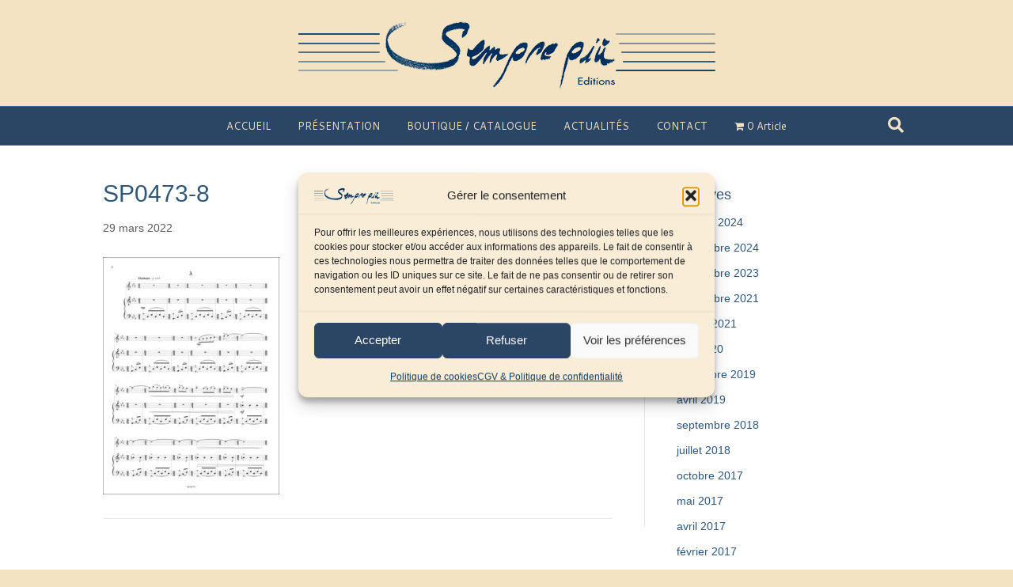

--- FILE ---
content_type: text/html; charset=UTF-8
request_url: https://semprepiu-editions.com/?attachment_id=5624
body_size: 19483
content:
<!DOCTYPE html>
<html lang="fr-FR">
<head>
<meta charset="UTF-8" />
<meta name='viewport' content='width=device-width, initial-scale=1.0' />
<meta http-equiv='X-UA-Compatible' content='IE=edge' />
<link rel="profile" href="https://gmpg.org/xfn/11" />
				<script>document.documentElement.className = document.documentElement.className + ' yes-js js_active js'</script>
			<meta name='robots' content='index, follow, max-image-preview:large, max-snippet:-1, max-video-preview:-1' />
<script>window._wca = window._wca || [];</script>

	<!-- This site is optimized with the Yoast SEO plugin v26.6 - https://yoast.com/wordpress/plugins/seo/ -->
	<title>SP0473-8 - Sempre più Editions</title>
	<link rel="canonical" href="https://semprepiu-editions.com/" />
	<meta property="og:locale" content="fr_FR" />
	<meta property="og:type" content="article" />
	<meta property="og:title" content="SP0473-8 - Sempre più Editions" />
	<meta property="og:url" content="https://semprepiu-editions.com/" />
	<meta property="og:site_name" content="Sempre più Editions" />
	<meta property="article:publisher" content="https://www.facebook.com/SemprepiuEditions/?fref=ts" />
	<meta property="og:image" content="https://semprepiu-editions.com" />
	<meta property="og:image:width" content="601" />
	<meta property="og:image:height" content="810" />
	<meta property="og:image:type" content="image/jpeg" />
	<meta name="twitter:card" content="summary_large_image" />
	<script type="application/ld+json" class="yoast-schema-graph">{"@context":"https://schema.org","@graph":[{"@type":"WebPage","@id":"https://semprepiu-editions.com/","url":"https://semprepiu-editions.com/","name":"SP0473-8 - Sempre più Editions","isPartOf":{"@id":"https://semprepiu-editions.com/#website"},"primaryImageOfPage":{"@id":"https://semprepiu-editions.com/#primaryimage"},"image":{"@id":"https://semprepiu-editions.com/#primaryimage"},"thumbnailUrl":"https://semprepiu-editions.com/wp-content/uploads/2022/03/SP0473-8.jpg","datePublished":"2022-03-29T13:36:03+00:00","breadcrumb":{"@id":"https://semprepiu-editions.com/#breadcrumb"},"inLanguage":"fr-FR","potentialAction":[{"@type":"ReadAction","target":["https://semprepiu-editions.com/"]}]},{"@type":"ImageObject","inLanguage":"fr-FR","@id":"https://semprepiu-editions.com/#primaryimage","url":"https://semprepiu-editions.com/wp-content/uploads/2022/03/SP0473-8.jpg","contentUrl":"https://semprepiu-editions.com/wp-content/uploads/2022/03/SP0473-8.jpg","width":601,"height":810},{"@type":"BreadcrumbList","@id":"https://semprepiu-editions.com/#breadcrumb","itemListElement":[{"@type":"ListItem","position":1,"name":"Accueil","item":"https://semprepiu-editions.com/"},{"@type":"ListItem","position":2,"name":"Nomades","item":"https://semprepiu-editions.com/boutique/bois/flute-piccolo/flute-et-piano/nomades-fl/"},{"@type":"ListItem","position":3,"name":"SP0473-8"}]},{"@type":"WebSite","@id":"https://semprepiu-editions.com/#website","url":"https://semprepiu-editions.com/","name":"Sempre più Editions","description":"Société d&#039;Edition Musicale Sempre più","publisher":{"@id":"https://semprepiu-editions.com/#organization"},"potentialAction":[{"@type":"SearchAction","target":{"@type":"EntryPoint","urlTemplate":"https://semprepiu-editions.com/?s={search_term_string}"},"query-input":{"@type":"PropertyValueSpecification","valueRequired":true,"valueName":"search_term_string"}}],"inLanguage":"fr-FR"},{"@type":"Organization","@id":"https://semprepiu-editions.com/#organization","name":"Sempre più Editions","url":"https://semprepiu-editions.com/","logo":{"@type":"ImageObject","inLanguage":"fr-FR","@id":"https://semprepiu-editions.com/#/schema/logo/image/","url":"https://semprepiu-editions.com/wp-content/uploads/2016/10/sempre-piu-editions.jpg","contentUrl":"https://semprepiu-editions.com/wp-content/uploads/2016/10/sempre-piu-editions.jpg","width":685,"height":154,"caption":"Sempre più Editions"},"image":{"@id":"https://semprepiu-editions.com/#/schema/logo/image/"},"sameAs":["https://www.facebook.com/SemprepiuEditions/?fref=ts"]}]}</script>
	<!-- / Yoast SEO plugin. -->


<link rel='dns-prefetch' href='//stats.wp.com' />
<link rel='dns-prefetch' href='//secure.gravatar.com' />
<link rel='dns-prefetch' href='//fonts.googleapis.com' />
<link rel='dns-prefetch' href='//v0.wordpress.com' />
<link href='https://fonts.gstatic.com' crossorigin rel='preconnect' />
<link rel="alternate" type="application/rss+xml" title="Sempre più Editions &raquo; Flux" href="https://semprepiu-editions.com/feed/" />
<link rel="alternate" type="application/rss+xml" title="Sempre più Editions &raquo; Flux des commentaires" href="https://semprepiu-editions.com/comments/feed/" />
<link rel="alternate" title="oEmbed (JSON)" type="application/json+oembed" href="https://semprepiu-editions.com/wp-json/oembed/1.0/embed?url=https%3A%2F%2Fsemprepiu-editions.com%2F%3Fattachment_id%3D5624" />
<link rel="alternate" title="oEmbed (XML)" type="text/xml+oembed" href="https://semprepiu-editions.com/wp-json/oembed/1.0/embed?url=https%3A%2F%2Fsemprepiu-editions.com%2F%3Fattachment_id%3D5624&#038;format=xml" />
		<!-- This site uses the Google Analytics by ExactMetrics plugin v8.11.1 - Using Analytics tracking - https://www.exactmetrics.com/ -->
		<!-- Note: ExactMetrics is not currently configured on this site. The site owner needs to authenticate with Google Analytics in the ExactMetrics settings panel. -->
					<!-- No tracking code set -->
				<!-- / Google Analytics by ExactMetrics -->
		<style id='wp-img-auto-sizes-contain-inline-css'>
img:is([sizes=auto i],[sizes^="auto," i]){contain-intrinsic-size:3000px 1500px}
/*# sourceURL=wp-img-auto-sizes-contain-inline-css */
</style>
<link rel='stylesheet' id='scap.flashblock-css' href='https://semprepiu-editions.com/wp-content/plugins/compact-wp-audio-player/css/flashblock.css?ver=6.9' media='all' />
<link rel='stylesheet' id='scap.player-css' href='https://semprepiu-editions.com/wp-content/plugins/compact-wp-audio-player/css/player.css?ver=6.9' media='all' />
<style id='wp-emoji-styles-inline-css'>

	img.wp-smiley, img.emoji {
		display: inline !important;
		border: none !important;
		box-shadow: none !important;
		height: 1em !important;
		width: 1em !important;
		margin: 0 0.07em !important;
		vertical-align: -0.1em !important;
		background: none !important;
		padding: 0 !important;
	}
/*# sourceURL=wp-emoji-styles-inline-css */
</style>
<link rel='stylesheet' id='wp-block-library-css' href='https://semprepiu-editions.com/wp-includes/css/dist/block-library/style.min.css?ver=6.9' media='all' />
<style id='global-styles-inline-css'>
:root{--wp--preset--aspect-ratio--square: 1;--wp--preset--aspect-ratio--4-3: 4/3;--wp--preset--aspect-ratio--3-4: 3/4;--wp--preset--aspect-ratio--3-2: 3/2;--wp--preset--aspect-ratio--2-3: 2/3;--wp--preset--aspect-ratio--16-9: 16/9;--wp--preset--aspect-ratio--9-16: 9/16;--wp--preset--color--black: #000000;--wp--preset--color--cyan-bluish-gray: #abb8c3;--wp--preset--color--white: #ffffff;--wp--preset--color--pale-pink: #f78da7;--wp--preset--color--vivid-red: #cf2e2e;--wp--preset--color--luminous-vivid-orange: #ff6900;--wp--preset--color--luminous-vivid-amber: #fcb900;--wp--preset--color--light-green-cyan: #7bdcb5;--wp--preset--color--vivid-green-cyan: #00d084;--wp--preset--color--pale-cyan-blue: #8ed1fc;--wp--preset--color--vivid-cyan-blue: #0693e3;--wp--preset--color--vivid-purple: #9b51e0;--wp--preset--color--fl-heading-text: #305677;--wp--preset--color--fl-body-bg: #f3e3c2;--wp--preset--color--fl-body-text: #5b5b5b;--wp--preset--color--fl-accent: #305677;--wp--preset--color--fl-accent-hover: #428bca;--wp--preset--color--fl-topbar-bg: #ffffff;--wp--preset--color--fl-topbar-text: #a3a3a3;--wp--preset--color--fl-topbar-link: #428bca;--wp--preset--color--fl-topbar-hover: #428bca;--wp--preset--color--fl-header-bg: #f3e3c2;--wp--preset--color--fl-header-text: #808080;--wp--preset--color--fl-header-link: #808080;--wp--preset--color--fl-header-hover: #428bca;--wp--preset--color--fl-nav-bg: #2b4565;--wp--preset--color--fl-nav-link: #f3e3c2;--wp--preset--color--fl-nav-hover: #ffffff;--wp--preset--color--fl-content-bg: #ffffff;--wp--preset--color--fl-footer-widgets-bg: #ffffff;--wp--preset--color--fl-footer-widgets-text: #808080;--wp--preset--color--fl-footer-widgets-link: #428bca;--wp--preset--color--fl-footer-widgets-hover: #428bca;--wp--preset--color--fl-footer-bg: #f3e3c2;--wp--preset--color--fl-footer-text: #4c4c4c;--wp--preset--color--fl-footer-link: #3f5d77;--wp--preset--color--fl-footer-hover: #428bca;--wp--preset--gradient--vivid-cyan-blue-to-vivid-purple: linear-gradient(135deg,rgb(6,147,227) 0%,rgb(155,81,224) 100%);--wp--preset--gradient--light-green-cyan-to-vivid-green-cyan: linear-gradient(135deg,rgb(122,220,180) 0%,rgb(0,208,130) 100%);--wp--preset--gradient--luminous-vivid-amber-to-luminous-vivid-orange: linear-gradient(135deg,rgb(252,185,0) 0%,rgb(255,105,0) 100%);--wp--preset--gradient--luminous-vivid-orange-to-vivid-red: linear-gradient(135deg,rgb(255,105,0) 0%,rgb(207,46,46) 100%);--wp--preset--gradient--very-light-gray-to-cyan-bluish-gray: linear-gradient(135deg,rgb(238,238,238) 0%,rgb(169,184,195) 100%);--wp--preset--gradient--cool-to-warm-spectrum: linear-gradient(135deg,rgb(74,234,220) 0%,rgb(151,120,209) 20%,rgb(207,42,186) 40%,rgb(238,44,130) 60%,rgb(251,105,98) 80%,rgb(254,248,76) 100%);--wp--preset--gradient--blush-light-purple: linear-gradient(135deg,rgb(255,206,236) 0%,rgb(152,150,240) 100%);--wp--preset--gradient--blush-bordeaux: linear-gradient(135deg,rgb(254,205,165) 0%,rgb(254,45,45) 50%,rgb(107,0,62) 100%);--wp--preset--gradient--luminous-dusk: linear-gradient(135deg,rgb(255,203,112) 0%,rgb(199,81,192) 50%,rgb(65,88,208) 100%);--wp--preset--gradient--pale-ocean: linear-gradient(135deg,rgb(255,245,203) 0%,rgb(182,227,212) 50%,rgb(51,167,181) 100%);--wp--preset--gradient--electric-grass: linear-gradient(135deg,rgb(202,248,128) 0%,rgb(113,206,126) 100%);--wp--preset--gradient--midnight: linear-gradient(135deg,rgb(2,3,129) 0%,rgb(40,116,252) 100%);--wp--preset--font-size--small: 13px;--wp--preset--font-size--medium: 20px;--wp--preset--font-size--large: 36px;--wp--preset--font-size--x-large: 42px;--wp--preset--spacing--20: 0.44rem;--wp--preset--spacing--30: 0.67rem;--wp--preset--spacing--40: 1rem;--wp--preset--spacing--50: 1.5rem;--wp--preset--spacing--60: 2.25rem;--wp--preset--spacing--70: 3.38rem;--wp--preset--spacing--80: 5.06rem;--wp--preset--shadow--natural: 6px 6px 9px rgba(0, 0, 0, 0.2);--wp--preset--shadow--deep: 12px 12px 50px rgba(0, 0, 0, 0.4);--wp--preset--shadow--sharp: 6px 6px 0px rgba(0, 0, 0, 0.2);--wp--preset--shadow--outlined: 6px 6px 0px -3px rgb(255, 255, 255), 6px 6px rgb(0, 0, 0);--wp--preset--shadow--crisp: 6px 6px 0px rgb(0, 0, 0);}:where(.is-layout-flex){gap: 0.5em;}:where(.is-layout-grid){gap: 0.5em;}body .is-layout-flex{display: flex;}.is-layout-flex{flex-wrap: wrap;align-items: center;}.is-layout-flex > :is(*, div){margin: 0;}body .is-layout-grid{display: grid;}.is-layout-grid > :is(*, div){margin: 0;}:where(.wp-block-columns.is-layout-flex){gap: 2em;}:where(.wp-block-columns.is-layout-grid){gap: 2em;}:where(.wp-block-post-template.is-layout-flex){gap: 1.25em;}:where(.wp-block-post-template.is-layout-grid){gap: 1.25em;}.has-black-color{color: var(--wp--preset--color--black) !important;}.has-cyan-bluish-gray-color{color: var(--wp--preset--color--cyan-bluish-gray) !important;}.has-white-color{color: var(--wp--preset--color--white) !important;}.has-pale-pink-color{color: var(--wp--preset--color--pale-pink) !important;}.has-vivid-red-color{color: var(--wp--preset--color--vivid-red) !important;}.has-luminous-vivid-orange-color{color: var(--wp--preset--color--luminous-vivid-orange) !important;}.has-luminous-vivid-amber-color{color: var(--wp--preset--color--luminous-vivid-amber) !important;}.has-light-green-cyan-color{color: var(--wp--preset--color--light-green-cyan) !important;}.has-vivid-green-cyan-color{color: var(--wp--preset--color--vivid-green-cyan) !important;}.has-pale-cyan-blue-color{color: var(--wp--preset--color--pale-cyan-blue) !important;}.has-vivid-cyan-blue-color{color: var(--wp--preset--color--vivid-cyan-blue) !important;}.has-vivid-purple-color{color: var(--wp--preset--color--vivid-purple) !important;}.has-black-background-color{background-color: var(--wp--preset--color--black) !important;}.has-cyan-bluish-gray-background-color{background-color: var(--wp--preset--color--cyan-bluish-gray) !important;}.has-white-background-color{background-color: var(--wp--preset--color--white) !important;}.has-pale-pink-background-color{background-color: var(--wp--preset--color--pale-pink) !important;}.has-vivid-red-background-color{background-color: var(--wp--preset--color--vivid-red) !important;}.has-luminous-vivid-orange-background-color{background-color: var(--wp--preset--color--luminous-vivid-orange) !important;}.has-luminous-vivid-amber-background-color{background-color: var(--wp--preset--color--luminous-vivid-amber) !important;}.has-light-green-cyan-background-color{background-color: var(--wp--preset--color--light-green-cyan) !important;}.has-vivid-green-cyan-background-color{background-color: var(--wp--preset--color--vivid-green-cyan) !important;}.has-pale-cyan-blue-background-color{background-color: var(--wp--preset--color--pale-cyan-blue) !important;}.has-vivid-cyan-blue-background-color{background-color: var(--wp--preset--color--vivid-cyan-blue) !important;}.has-vivid-purple-background-color{background-color: var(--wp--preset--color--vivid-purple) !important;}.has-black-border-color{border-color: var(--wp--preset--color--black) !important;}.has-cyan-bluish-gray-border-color{border-color: var(--wp--preset--color--cyan-bluish-gray) !important;}.has-white-border-color{border-color: var(--wp--preset--color--white) !important;}.has-pale-pink-border-color{border-color: var(--wp--preset--color--pale-pink) !important;}.has-vivid-red-border-color{border-color: var(--wp--preset--color--vivid-red) !important;}.has-luminous-vivid-orange-border-color{border-color: var(--wp--preset--color--luminous-vivid-orange) !important;}.has-luminous-vivid-amber-border-color{border-color: var(--wp--preset--color--luminous-vivid-amber) !important;}.has-light-green-cyan-border-color{border-color: var(--wp--preset--color--light-green-cyan) !important;}.has-vivid-green-cyan-border-color{border-color: var(--wp--preset--color--vivid-green-cyan) !important;}.has-pale-cyan-blue-border-color{border-color: var(--wp--preset--color--pale-cyan-blue) !important;}.has-vivid-cyan-blue-border-color{border-color: var(--wp--preset--color--vivid-cyan-blue) !important;}.has-vivid-purple-border-color{border-color: var(--wp--preset--color--vivid-purple) !important;}.has-vivid-cyan-blue-to-vivid-purple-gradient-background{background: var(--wp--preset--gradient--vivid-cyan-blue-to-vivid-purple) !important;}.has-light-green-cyan-to-vivid-green-cyan-gradient-background{background: var(--wp--preset--gradient--light-green-cyan-to-vivid-green-cyan) !important;}.has-luminous-vivid-amber-to-luminous-vivid-orange-gradient-background{background: var(--wp--preset--gradient--luminous-vivid-amber-to-luminous-vivid-orange) !important;}.has-luminous-vivid-orange-to-vivid-red-gradient-background{background: var(--wp--preset--gradient--luminous-vivid-orange-to-vivid-red) !important;}.has-very-light-gray-to-cyan-bluish-gray-gradient-background{background: var(--wp--preset--gradient--very-light-gray-to-cyan-bluish-gray) !important;}.has-cool-to-warm-spectrum-gradient-background{background: var(--wp--preset--gradient--cool-to-warm-spectrum) !important;}.has-blush-light-purple-gradient-background{background: var(--wp--preset--gradient--blush-light-purple) !important;}.has-blush-bordeaux-gradient-background{background: var(--wp--preset--gradient--blush-bordeaux) !important;}.has-luminous-dusk-gradient-background{background: var(--wp--preset--gradient--luminous-dusk) !important;}.has-pale-ocean-gradient-background{background: var(--wp--preset--gradient--pale-ocean) !important;}.has-electric-grass-gradient-background{background: var(--wp--preset--gradient--electric-grass) !important;}.has-midnight-gradient-background{background: var(--wp--preset--gradient--midnight) !important;}.has-small-font-size{font-size: var(--wp--preset--font-size--small) !important;}.has-medium-font-size{font-size: var(--wp--preset--font-size--medium) !important;}.has-large-font-size{font-size: var(--wp--preset--font-size--large) !important;}.has-x-large-font-size{font-size: var(--wp--preset--font-size--x-large) !important;}
/*# sourceURL=global-styles-inline-css */
</style>

<style id='classic-theme-styles-inline-css'>
/*! This file is auto-generated */
.wp-block-button__link{color:#fff;background-color:#32373c;border-radius:9999px;box-shadow:none;text-decoration:none;padding:calc(.667em + 2px) calc(1.333em + 2px);font-size:1.125em}.wp-block-file__button{background:#32373c;color:#fff;text-decoration:none}
/*# sourceURL=/wp-includes/css/classic-themes.min.css */
</style>
<link rel='stylesheet' id='wpmenucart-icons-css' href='https://semprepiu-editions.com/wp-content/plugins/woocommerce-menu-bar-cart/assets/css/wpmenucart-icons.min.css?ver=2.14.12' media='all' />
<style id='wpmenucart-icons-inline-css'>
@font-face{font-family:WPMenuCart;src:url(https://semprepiu-editions.com/wp-content/plugins/woocommerce-menu-bar-cart/assets/fonts/WPMenuCart.eot);src:url(https://semprepiu-editions.com/wp-content/plugins/woocommerce-menu-bar-cart/assets/fonts/WPMenuCart.eot?#iefix) format('embedded-opentype'),url(https://semprepiu-editions.com/wp-content/plugins/woocommerce-menu-bar-cart/assets/fonts/WPMenuCart.woff2) format('woff2'),url(https://semprepiu-editions.com/wp-content/plugins/woocommerce-menu-bar-cart/assets/fonts/WPMenuCart.woff) format('woff'),url(https://semprepiu-editions.com/wp-content/plugins/woocommerce-menu-bar-cart/assets/fonts/WPMenuCart.ttf) format('truetype'),url(https://semprepiu-editions.com/wp-content/plugins/woocommerce-menu-bar-cart/assets/fonts/WPMenuCart.svg#WPMenuCart) format('svg');font-weight:400;font-style:normal;font-display:swap}
/*# sourceURL=wpmenucart-icons-inline-css */
</style>
<link rel='stylesheet' id='wpmenucart-css' href='https://semprepiu-editions.com/wp-content/plugins/woocommerce-menu-bar-cart/assets/css/wpmenucart-main.min.css?ver=2.14.12' media='all' />
<link rel='stylesheet' id='pac-styles-css' href='https://semprepiu-editions.com/wp-content/plugins/woocommerce-product-archive-customiser/assets/css/pac.css?ver=6.9' media='all' />
<link rel='stylesheet' id='pac-layout-styles-css' href='https://semprepiu-editions.com/wp-content/plugins/woocommerce-product-archive-customiser/assets/css/layout.css?ver=6.9' media='only screen and (min-width: 767px)' />
<link rel='stylesheet' id='woocommerce-layout-css' href='https://semprepiu-editions.com/wp-content/plugins/woocommerce/assets/css/woocommerce-layout.css?ver=10.3.7' media='all' />
<style id='woocommerce-layout-inline-css'>

	.infinite-scroll .woocommerce-pagination {
		display: none;
	}
/*# sourceURL=woocommerce-layout-inline-css */
</style>
<link rel='stylesheet' id='woocommerce-smallscreen-css' href='https://semprepiu-editions.com/wp-content/plugins/woocommerce/assets/css/woocommerce-smallscreen.css?ver=10.3.7' media='only screen and (max-width: 767px)' />
<link rel='stylesheet' id='woocommerce-general-css' href='https://semprepiu-editions.com/wp-content/plugins/woocommerce/assets/css/woocommerce.css?ver=10.3.7' media='all' />
<style id='woocommerce-inline-inline-css'>
.woocommerce form .form-row .required { visibility: visible; }
/*# sourceURL=woocommerce-inline-inline-css */
</style>
<link rel='stylesheet' id='ppress-frontend-css' href='https://semprepiu-editions.com/wp-content/plugins/wp-user-avatar/assets/css/frontend.min.css?ver=4.16.8' media='all' />
<link rel='stylesheet' id='ppress-flatpickr-css' href='https://semprepiu-editions.com/wp-content/plugins/wp-user-avatar/assets/flatpickr/flatpickr.min.css?ver=4.16.8' media='all' />
<link rel='stylesheet' id='ppress-select2-css' href='https://semprepiu-editions.com/wp-content/plugins/wp-user-avatar/assets/select2/select2.min.css?ver=6.9' media='all' />
<link rel='stylesheet' id='cmplz-general-css' href='https://semprepiu-editions.com/wp-content/plugins/complianz-gdpr/assets/css/cookieblocker.min.css?ver=1767603848' media='all' />
<link rel='stylesheet' id='yith_wcbsl_frontend_style-css' href='https://semprepiu-editions.com/wp-content/plugins/yith-woocommerce-best-sellers/assets/css/frontend.css?ver=1.1.20' media='all' />
<link rel='stylesheet' id='jquery-selectBox-css' href='https://semprepiu-editions.com/wp-content/plugins/yith-woocommerce-wishlist/assets/css/jquery.selectBox.css?ver=1.2.0' media='all' />
<link rel='stylesheet' id='woocommerce_prettyPhoto_css-css' href='//semprepiu-editions.com/wp-content/plugins/woocommerce/assets/css/prettyPhoto.css?ver=3.1.6' media='all' />
<link rel='stylesheet' id='yith-wcwl-main-css' href='https://semprepiu-editions.com/wp-content/plugins/yith-woocommerce-wishlist/assets/css/style.css?ver=4.11.0' media='all' />
<style id='yith-wcwl-main-inline-css'>
 :root { --rounded-corners-radius: 0px; --add-to-cart-rounded-corners-radius: 0px; --feedback-duration: 3s }  .yith-wcwl-add-to-wishlist {
    margin-top: 10px;
    margin-bottom: 15px;
    font-size: 16px;
}
 :root { --rounded-corners-radius: 0px; --add-to-cart-rounded-corners-radius: 0px; --feedback-duration: 3s }  .yith-wcwl-add-to-wishlist {
    margin-top: 10px;
    margin-bottom: 15px;
    font-size: 16px;
}
/*# sourceURL=yith-wcwl-main-inline-css */
</style>
<link rel='stylesheet' id='brands-styles-css' href='https://semprepiu-editions.com/wp-content/plugins/woocommerce/assets/css/brands.css?ver=10.3.7' media='all' />
<link rel='stylesheet' id='jetpack-subscriptions-css' href='https://semprepiu-editions.com/wp-content/plugins/jetpack/_inc/build/subscriptions/subscriptions.min.css?ver=15.3.1' media='all' />
<style id='jetpack_facebook_likebox-inline-css'>
.widget_facebook_likebox {
	overflow: hidden;
}

/*# sourceURL=https://semprepiu-editions.com/wp-content/plugins/jetpack/modules/widgets/facebook-likebox/style.css */
</style>
<link rel='stylesheet' id='jquery-magnificpopup-css' href='https://semprepiu-editions.com/wp-content/plugins/bb-plugin/css/jquery.magnificpopup.min.css?ver=2.9.4.2' media='all' />
<link rel='stylesheet' id='bootstrap-css' href='https://semprepiu-editions.com/wp-content/themes/bb-theme/css/bootstrap.min.css?ver=1.7.19.1' media='all' />
<link rel='stylesheet' id='fl-automator-skin-css' href='https://semprepiu-editions.com/wp-content/uploads/bb-theme/skin-6971f260ea2c7.css?ver=1.7.19.1' media='all' />
<link crossorigin="anonymous" rel='stylesheet' id='fl-builder-google-fonts-1fd146cc6df4fb7628850bb16b795f3a-css' href='//fonts.googleapis.com/css?family=Cantarell%3A400&#038;ver=6.9' media='all' />
<script src="https://semprepiu-editions.com/wp-content/plugins/compact-wp-audio-player/js/soundmanager2-nodebug-jsmin.js?ver=6.9" id="scap.soundmanager2-js"></script>
<script src="https://semprepiu-editions.com/wp-includes/js/jquery/jquery.min.js?ver=3.7.1" id="jquery-core-js"></script>
<script src="https://semprepiu-editions.com/wp-includes/js/jquery/jquery-migrate.min.js?ver=3.4.1" id="jquery-migrate-js"></script>
<script src="https://semprepiu-editions.com/wp-content/plugins/woocommerce/assets/js/jquery-blockui/jquery.blockUI.min.js?ver=2.7.0-wc.10.3.7" id="wc-jquery-blockui-js" defer data-wp-strategy="defer"></script>
<script id="wc-add-to-cart-js-extra">
var wc_add_to_cart_params = {"ajax_url":"/wp-admin/admin-ajax.php","wc_ajax_url":"/?wc-ajax=%%endpoint%%","i18n_view_cart":"Voir le panier","cart_url":"https://semprepiu-editions.com/panier/","is_cart":"","cart_redirect_after_add":"no"};
//# sourceURL=wc-add-to-cart-js-extra
</script>
<script src="https://semprepiu-editions.com/wp-content/plugins/woocommerce/assets/js/frontend/add-to-cart.min.js?ver=10.3.7" id="wc-add-to-cart-js" defer data-wp-strategy="defer"></script>
<script src="https://semprepiu-editions.com/wp-content/plugins/woocommerce/assets/js/js-cookie/js.cookie.min.js?ver=2.1.4-wc.10.3.7" id="wc-js-cookie-js" defer data-wp-strategy="defer"></script>
<script id="woocommerce-js-extra">
var woocommerce_params = {"ajax_url":"/wp-admin/admin-ajax.php","wc_ajax_url":"/?wc-ajax=%%endpoint%%","i18n_password_show":"Afficher le mot de passe","i18n_password_hide":"Masquer le mot de passe"};
//# sourceURL=woocommerce-js-extra
</script>
<script src="https://semprepiu-editions.com/wp-content/plugins/woocommerce/assets/js/frontend/woocommerce.min.js?ver=10.3.7" id="woocommerce-js" defer data-wp-strategy="defer"></script>
<script src="https://semprepiu-editions.com/wp-content/plugins/wp-user-avatar/assets/flatpickr/flatpickr.min.js?ver=4.16.8" id="ppress-flatpickr-js"></script>
<script src="https://semprepiu-editions.com/wp-content/plugins/wp-user-avatar/assets/select2/select2.min.js?ver=4.16.8" id="ppress-select2-js"></script>
<script type="text/plain" data-service="jetpack-statistics" data-category="statistics" data-cmplz-src="https://stats.wp.com/s-202604.js" id="woocommerce-analytics-js" defer data-wp-strategy="defer"></script>
<link rel="https://api.w.org/" href="https://semprepiu-editions.com/wp-json/" /><link rel="alternate" title="JSON" type="application/json" href="https://semprepiu-editions.com/wp-json/wp/v2/media/5624" /><link rel="EditURI" type="application/rsd+xml" title="RSD" href="https://semprepiu-editions.com/xmlrpc.php?rsd" />
<meta name="generator" content="WordPress 6.9" />
<meta name="generator" content="WooCommerce 10.3.7" />
<link rel='shortlink' href='https://wp.me/a7VrAu-1sI' />
	<style>img#wpstats{display:none}</style>
					<style>.cmplz-hidden {
					display: none !important;
				}</style>	<noscript><style>.woocommerce-product-gallery{ opacity: 1 !important; }</style></noscript>
	<!-- Aucune version AMP HTML n&#039;est disponible pour cette URL. -->		<style id="wp-custom-css">
			/*
Bienvenue dans l'éditeur de CSS !

Pour en savoir plus sur le fonctionnement de l'éditeur, vous pouvez vous
rendre sur cette page :
http://wp.me/PEmnE-Bt
*/
.woocommerce-page[class*=columns-] ul.products li.product a:hover img {
	border: 1px solid #e6e6e6;
	-moz-box-shadow: none;
	-webkit-box-shadow: none;
	box-shadow: none;
}

.woocommerce-page .product_meta {
	border-top: 1px solid #e6e6e6;
	padding-top: 15px;
	padding-bottom: 15px;
}

.fl-photo-content {
	display: inline-block;
	line-height: 0;
	position: relative;
	max-width: 100%;
	box-shadow: 5px 5px 8px #aaa;
}

.woocommerce div.product .woocommerce-tabs, .woocommerce-page div.product .woocommerce-tabs {
	padding: 10px 0 1px;
}

.woocommerce #reviews #comments h2, .woocommerce-page #reviews #comments h2 {
	margin-bottom: 10px;
}

.sd-social-icon .sd-content ul li[class*=share-] a, .sd-social-icon .sd-content ul li[class*=share-] a:hover, .sd-social-icon .sd-content ul li[class*=share-] div.option a {
	border-radius: 50%;
	-webkit-border-radius: 50%;
	border: 0;
	box-shadow: none;
	padding: 7px;
	position: relative;
	top: 12px;
	line-height: 1;
	width: auto;
	height: auto;
	margin-bottom: 0;
}

.woocommerce .woocommerce-ordering select {
	vertical-align: top;
	margin-bottom: 10px;
}

@media (min-width: 768px) {
	.woocommerce .cart-collaterals .cart_totals, .woocommerce .cart-collaterals .shipping_calculator, .woocommerce-page .cart-collaterals .cart_totals, .woocommerce-page .cart-collaterals .shipping_calculator {
		text-align: left;
		width: 100%;
	}
}

@media (min-width: 768px)
.fl-page-nav ul.sub-menu ul.sub-menu {
	
}

.fl-widget .fl-widget-title {
	margin-bottom: 10px;
}

#add_payment_method #payment .payment_method_paypal .about_paypal, .woocommerce-cart #payment .payment_method_paypal .about_paypal, .woocommerce-checkout #payment .payment_method_paypal .about_paypal {
	float: right;
	font-size: .83em;
	display: none;
}

#add_payment_method #payment ul.payment_methods li, .woocommerce-cart #payment ul.payment_methods li, .woocommerce-checkout #payment ul.payment_methods li {
	line-height: 2;
	text-align: left;
	margin: 0;
	font-weight: 400;
	font-size: 16px;
}

.woocommerce ul.products, .woocommerce-page ul.products {
/* padding-top: 40px; */
}

.woocommerce #payment div.payment_box, .woocommerce-page #payment div.payment_box {
	background: #f7f7f7;
	color: #5b5b5b;
	margin: 10px 0 20px;
	text-shadow: none;
	width: 100%;
	font-size: 14px;
}

/*
CSS Migrated from BB theme:
*/

@media (min-width: 768px) {
  .woocommerce .cart-collaterals .cart_totals,
  .woocommerce .cart-collaterals .shipping_calculator,
  .woocommerce-page .cart-collaterals .cart_totals,
  .woocommerce-page .cart-collaterals .shipping_calculator { 
    width: 70%; 
  }
}

#add_payment_method .cart-collaterals .cart_totals table small, .woocommerce-cart .cart-collaterals .cart_totals table small, .woocommerce-checkout .cart-collaterals .cart_totals table small {
    color: #777;
    display: none;
}

.admin-bar p.demo_store {
    top: 350px;
    height: 50px;
}

p.demo_store {
    position: fixed;
    top: 0;
    left: 0;
    right: 0;
    margin: 0;
    width: 100%;
    font-size: 1.1em;
    padding: 1em 0;
    text-align: center;
    background-color: #D64545;
    color: #fff;
    z-index: 99998;
    box-shadow: 0 1px 1em rgba(0,0,0,.2);
}

.yith-wcbsl-widget-title a {
    font-weight: 400;
    color: #305677;
    text-decoration: none;
text-transform: none;
}

#add_payment_method .cart-collaterals .cart_totals .woocommerce-shipping-destination, .woocommerce-cart .cart-collaterals .cart_totals .woocommerce-shipping-destination, .woocommerce-checkout .cart-collaterals .cart_totals .woocommerce-shipping-destination {
    margin-bottom: 0;
    display: none;
}

.sd-content .share-customize-link a {
    font-size: 11px;
    font-family: "Open Sans",sans-serif;
    display: none;
}		</style>
		<link rel="stylesheet" href="https://semprepiu-editions.com/wp-content/themes/bb-theme-child/style.css" /><link rel='stylesheet' id='wc-blocks-style-css' href='https://semprepiu-editions.com/wp-content/plugins/woocommerce/assets/client/blocks/wc-blocks.css?ver=wc-10.3.7' media='all' />
<link rel='stylesheet' id='font-awesome-5-css' href='https://semprepiu-editions.com/wp-content/plugins/bb-plugin/fonts/fontawesome/5.15.4/css/all.min.css?ver=2.9.4.2' media='all' />
</head>
<body data-rsssl=1 data-cmplz=1 class="attachment wp-singular attachment-template-default single single-attachment postid-5624 attachmentid-5624 attachment-jpeg wp-theme-bb-theme wp-child-theme-bb-theme-child theme-bb-theme fl-builder-2-9-4-2 fl-theme-1-7-19-1 fl-no-js wc-pac-hide-sale-flash woocommerce-no-js metaslider-plugin fl-framework-bootstrap fl-preset-default fl-full-width fl-scroll-to-top fl-search-active" itemscope="itemscope" itemtype="https://schema.org/WebPage">
<a aria-label="Aller au contenu" class="fl-screen-reader-text" href="#fl-main-content">Aller au contenu</a><div class="fl-page">
	<header class="fl-page-header fl-page-header-fixed fl-page-nav-right fl-page-nav-toggle-button fl-page-nav-toggle-visible-mobile"  role="banner">
	<div class="fl-page-header-wrap">
		<div class="fl-page-header-container container">
			<div class="fl-page-header-row row">
				<div class="col-sm-12 col-md-3 fl-page-logo-wrap">
					<div class="fl-page-header-logo">
						<a href="https://semprepiu-editions.com/"><img class="fl-logo-img" loading="false" data-no-lazy="1"   itemscope itemtype="https://schema.org/ImageObject" src="https://semprepiu-editions.com/wp-content/uploads/2016/09/sempre-piu-logo.png" data-retina="" title="" width="527" data-width="527" height="118" data-height="118" alt="Sempre più Editions" /><meta itemprop="name" content="Sempre più Editions" /></a>
					</div>
				</div>
				<div class="col-sm-12 col-md-9 fl-page-fixed-nav-wrap">
					<div class="fl-page-nav-wrap">
						<nav class="fl-page-nav fl-nav navbar navbar-default navbar-expand-md" aria-label="Menu de l&#039;en-tête" role="navigation">
							<button type="button" class="navbar-toggle navbar-toggler" data-toggle="collapse" data-target=".fl-page-nav-collapse">
								<span>Menu</span>
							</button>
							<div class="fl-page-nav-collapse collapse navbar-collapse">
								<ul id="menu-navigation-principale" class="nav navbar-nav navbar-right menu fl-theme-menu"><li id="menu-item-32" class="menu-item menu-item-type-post_type menu-item-object-page menu-item-home menu-item-32 nav-item"><a href="https://semprepiu-editions.com/" class="nav-link">ACCUEIL</a></li>
<li id="menu-item-26" class="menu-item menu-item-type-post_type menu-item-object-page menu-item-26 nav-item"><a href="https://semprepiu-editions.com/presentation/" class="nav-link">PRÉSENTATION</a></li>
<li id="menu-item-24" class="menu-item menu-item-type-post_type menu-item-object-page menu-item-has-children menu-item-24 nav-item"><a href="https://semprepiu-editions.com/boutique/" class="nav-link">BOUTIQUE / CATALOGUE</a><div class="fl-submenu-icon-wrap"><span class="fl-submenu-toggle-icon"></span></div>
<ul class="sub-menu">
	<li id="menu-item-2168" class="menu-item menu-item-type-custom menu-item-object-custom menu-item-2168 nav-item"><a href="https://semprepiu-editions.com/boutique/" class="nav-link">VOIR TOUT LE CATALOGUE</a></li>
	<li id="menu-item-4858" class="menu-item menu-item-type-taxonomy menu-item-object-product_cat menu-item-4858 nav-item"><a href="https://semprepiu-editions.com/categorie-produit/promotions/" class="nav-link">PROMOTIONS</a></li>
	<li id="menu-item-2138" class="menu-item menu-item-type-custom menu-item-object-custom menu-item-2138 nav-item"><a href="https://semprepiu-editions.com/categorie-produit/nouveaute/" class="nav-link">NOUVEAUTÉS</a></li>
	<li id="menu-item-1992" class="menu-item menu-item-type-custom menu-item-object-custom menu-item-has-children menu-item-1992 nav-item"><a href="https://semprepiu-editions.com/categorie-produit/bois" class="nav-link">BOIS</a><div class="fl-submenu-icon-wrap"><span class="fl-submenu-toggle-icon"></span></div>
	<ul class="sub-menu">
		<li id="menu-item-1999" class="menu-item menu-item-type-custom menu-item-object-custom menu-item-has-children menu-item-1999 nav-item"><a href="https://semprepiu-editions.com/categorie-produit/bois/flute-piccolo/" class="nav-link">Flûte / Piccolo</a><div class="fl-submenu-icon-wrap"><span class="fl-submenu-toggle-icon"></span></div>
		<ul class="sub-menu">
			<li id="menu-item-2026" class="menu-item menu-item-type-custom menu-item-object-custom menu-item-2026 nav-item"><a href="https://semprepiu-editions.com/categorie-produit/bois/flute-piccolo/etudes/" class="nav-link">Enseignement</a></li>
			<li id="menu-item-2028" class="menu-item menu-item-type-custom menu-item-object-custom menu-item-2028 nav-item"><a href="https://semprepiu-editions.com/categorie-produit/bois/flute-piccolo/flute-seule/" class="nav-link">Flûte seule</a></li>
			<li id="menu-item-2027" class="menu-item menu-item-type-custom menu-item-object-custom menu-item-2027 nav-item"><a href="https://semprepiu-editions.com/categorie-produit/bois/flute-piccolo/flute-et-piano/" class="nav-link">Flûte et piano</a></li>
			<li id="menu-item-2025" class="menu-item menu-item-type-custom menu-item-object-custom menu-item-2025 nav-item"><a href="https://semprepiu-editions.com/categorie-produit/bois/flute-piccolo/2-3-flutes/" class="nav-link">2-3 Flûtes et plus</a></li>
			<li id="menu-item-2029" class="menu-item menu-item-type-custom menu-item-object-custom menu-item-2029 nav-item"><a href="https://semprepiu-editions.com/categorie-produit/bois/flute-piccolo/piccolo/" class="nav-link">Piccolo</a></li>
		</ul>
</li>
		<li id="menu-item-2000" class="menu-item menu-item-type-custom menu-item-object-custom menu-item-has-children menu-item-2000 nav-item"><a href="https://semprepiu-editions.com/categorie-produit/bois/hautbois-cor-anglais/" class="nav-link">Hautbois / Cor anglais</a><div class="fl-submenu-icon-wrap"><span class="fl-submenu-toggle-icon"></span></div>
		<ul class="sub-menu">
			<li id="menu-item-2031" class="menu-item menu-item-type-custom menu-item-object-custom menu-item-2031 nav-item"><a href="https://semprepiu-editions.com/categorie-produit/bois/hautbois-cor-anglais/etudes-2/" class="nav-link">Enseignement</a></li>
			<li id="menu-item-2033" class="menu-item menu-item-type-custom menu-item-object-custom menu-item-2033 nav-item"><a href="https://semprepiu-editions.com/categorie-produit/bois/hautbois-cor-anglais/hautbois-seul/" class="nav-link">Hautbois seul</a></li>
			<li id="menu-item-2032" class="menu-item menu-item-type-custom menu-item-object-custom menu-item-2032 nav-item"><a href="https://semprepiu-editions.com/categorie-produit/bois/hautbois-cor-anglais/hautbois-et-piano/" class="nav-link">Hautbois et piano</a></li>
			<li id="menu-item-7463" class="menu-item menu-item-type-taxonomy menu-item-object-product_cat menu-item-7463 nav-item"><a href="https://semprepiu-editions.com/categorie-produit/bois/hautbois-cor-anglais/2-3-hautbois/" class="nav-link">2-3 Hautbois et plus</a></li>
			<li id="menu-item-2030" class="menu-item menu-item-type-custom menu-item-object-custom menu-item-2030 nav-item"><a href="https://semprepiu-editions.com/categorie-produit/bois/hautbois-cor-anglais/cor-anglais/" class="nav-link">Cor anglais</a></li>
		</ul>
</li>
		<li id="menu-item-1998" class="menu-item menu-item-type-custom menu-item-object-custom menu-item-has-children menu-item-1998 nav-item"><a href="https://semprepiu-editions.com/categorie-produit/bois/clarinette/" class="nav-link">Clarinette</a><div class="fl-submenu-icon-wrap"><span class="fl-submenu-toggle-icon"></span></div>
		<ul class="sub-menu">
			<li id="menu-item-2024" class="menu-item menu-item-type-custom menu-item-object-custom menu-item-2024 nav-item"><a href="https://semprepiu-editions.com/categorie-produit/bois/clarinette/etudes-3/" class="nav-link">Enseignement</a></li>
			<li id="menu-item-2023" class="menu-item menu-item-type-custom menu-item-object-custom menu-item-2023 nav-item"><a href="https://semprepiu-editions.com/categorie-produit/bois/clarinette/clarinette-seule/" class="nav-link">Clarinette seule</a></li>
			<li id="menu-item-2022" class="menu-item menu-item-type-custom menu-item-object-custom menu-item-2022 nav-item"><a href="https://semprepiu-editions.com/categorie-produit/bois/clarinette/clarinette-et-piano/" class="nav-link">Clarinette et piano</a></li>
			<li id="menu-item-2019" class="menu-item menu-item-type-custom menu-item-object-custom menu-item-2019 nav-item"><a href="https://semprepiu-editions.com/categorie-produit/bois/clarinette/2-3-clarinettes/" class="nav-link">2-3 Clarinettes et plus</a></li>
		</ul>
</li>
		<li id="menu-item-1997" class="menu-item menu-item-type-custom menu-item-object-custom menu-item-has-children menu-item-1997 nav-item"><a href="https://semprepiu-editions.com/categorie-produit/bois/basson/" class="nav-link">Basson</a><div class="fl-submenu-icon-wrap"><span class="fl-submenu-toggle-icon"></span></div>
		<ul class="sub-menu">
			<li id="menu-item-4199" class="menu-item menu-item-type-custom menu-item-object-custom menu-item-4199 nav-item"><a href="https://semprepiu-editions.com/categorie-produit/bois/basson/enseignement-basson/" class="nav-link">Enseignement</a></li>
			<li id="menu-item-7461" class="menu-item menu-item-type-taxonomy menu-item-object-product_cat menu-item-7461 nav-item"><a href="https://semprepiu-editions.com/categorie-produit/bois/basson/basson-seul/" class="nav-link">Basson seul</a></li>
			<li id="menu-item-2018" class="menu-item menu-item-type-custom menu-item-object-custom menu-item-2018 nav-item"><a href="https://semprepiu-editions.com/categorie-produit/bois/basson/basson-et-piano/" class="nav-link">Basson et piano</a></li>
			<li id="menu-item-7465" class="menu-item menu-item-type-taxonomy menu-item-object-product_cat menu-item-7465 nav-item"><a href="https://semprepiu-editions.com/categorie-produit/bois/basson/2-3-bassons/" class="nav-link">2-3 Bassons et plus</a></li>
		</ul>
</li>
		<li id="menu-item-2001" class="menu-item menu-item-type-custom menu-item-object-custom menu-item-has-children menu-item-2001 nav-item"><a href="https://semprepiu-editions.com/categorie-produit/bois/saxophone/" class="nav-link">Saxophone</a><div class="fl-submenu-icon-wrap"><span class="fl-submenu-toggle-icon"></span></div>
		<ul class="sub-menu">
			<li id="menu-item-2035" class="menu-item menu-item-type-custom menu-item-object-custom menu-item-2035 nav-item"><a href="https://semprepiu-editions.com/categorie-produit/bois/saxophone/etudes-6/" class="nav-link">Enseignement</a></li>
			<li id="menu-item-2706" class="menu-item menu-item-type-custom menu-item-object-custom menu-item-2706 nav-item"><a href="https://semprepiu-editions.com/categorie-produit/bois/saxophone/saxophone-seul" class="nav-link">Saxophone seul</a></li>
			<li id="menu-item-2036" class="menu-item menu-item-type-custom menu-item-object-custom menu-item-2036 nav-item"><a href="https://semprepiu-editions.com/categorie-produit/bois/saxophone/saxophone-et-piano/" class="nav-link">Saxophone et piano</a></li>
			<li id="menu-item-2034" class="menu-item menu-item-type-custom menu-item-object-custom menu-item-2034 nav-item"><a href="https://semprepiu-editions.com/categorie-produit/bois/saxophone/2-3-saxophones-et-plus/" class="nav-link">2-3 Saxophones et plus</a></li>
		</ul>
</li>
	</ul>
</li>
	<li id="menu-item-1995" class="menu-item menu-item-type-custom menu-item-object-custom menu-item-has-children menu-item-1995 nav-item"><a href="https://semprepiu-editions.com/categorie-produit/cuivres/" class="nav-link">CUIVRES</a><div class="fl-submenu-icon-wrap"><span class="fl-submenu-toggle-icon"></span></div>
	<ul class="sub-menu">
		<li id="menu-item-2010" class="menu-item menu-item-type-custom menu-item-object-custom menu-item-has-children menu-item-2010 nav-item"><a href="https://semprepiu-editions.com/categorie-produit/cuivres/cor/" class="nav-link">Cor</a><div class="fl-submenu-icon-wrap"><span class="fl-submenu-toggle-icon"></span></div>
		<ul class="sub-menu">
			<li id="menu-item-2058" class="menu-item menu-item-type-custom menu-item-object-custom menu-item-2058 nav-item"><a href="https://semprepiu-editions.com/categorie-produit/cuivres/cor/etudes-4/" class="nav-link">Enseignement</a></li>
			<li id="menu-item-2057" class="menu-item menu-item-type-custom menu-item-object-custom menu-item-2057 nav-item"><a href="https://semprepiu-editions.com/categorie-produit/cuivres/cor/cor-seul/" class="nav-link">Cor seul</a></li>
			<li id="menu-item-2056" class="menu-item menu-item-type-custom menu-item-object-custom menu-item-2056 nav-item"><a href="https://semprepiu-editions.com/categorie-produit/cuivres/cor/cor-et-piano/" class="nav-link">Cor et piano</a></li>
			<li id="menu-item-2054" class="menu-item menu-item-type-custom menu-item-object-custom menu-item-2054 nav-item"><a href="https://semprepiu-editions.com/categorie-produit/cuivres/cor/2-3-cors/" class="nav-link">2-3 Cors et plus</a></li>
			<li id="menu-item-2011" class="menu-item menu-item-type-custom menu-item-object-custom menu-item-2011 nav-item"><a href="https://semprepiu-editions.com/categorie-produit/cuivres/cor-naturel/" class="nav-link">Cor naturel</a></li>
		</ul>
</li>
		<li id="menu-item-4725" class="menu-item menu-item-type-custom menu-item-object-custom menu-item-has-children menu-item-4725 nav-item"><a href="https://semprepiu-editions.com/categorie-produit/cuivres/trompe-de-chasse/" class="nav-link">Trompe de chasse</a><div class="fl-submenu-icon-wrap"><span class="fl-submenu-toggle-icon"></span></div>
		<ul class="sub-menu">
			<li id="menu-item-4726" class="menu-item menu-item-type-custom menu-item-object-custom menu-item-4726 nav-item"><a href="https://semprepiu-editions.com/categorie-produit/cuivres/trompe-de-chasse/trompe-de-chasse-seule/" class="nav-link">Trompe de chasse seule</a></li>
			<li id="menu-item-4727" class="menu-item menu-item-type-custom menu-item-object-custom menu-item-4727 nav-item"><a href="https://semprepiu-editions.com/categorie-produit/cuivres/trompe-de-chasse/trompe-de-chasse-et-piano/" class="nav-link">Trompe de chasse et piano</a></li>
		</ul>
</li>
		<li id="menu-item-2014" class="menu-item menu-item-type-custom menu-item-object-custom menu-item-has-children menu-item-2014 nav-item"><a href="https://semprepiu-editions.com/categorie-produit/cuivres/trompette/" class="nav-link">Trompette</a><div class="fl-submenu-icon-wrap"><span class="fl-submenu-toggle-icon"></span></div>
		<ul class="sub-menu">
			<li id="menu-item-2064" class="menu-item menu-item-type-custom menu-item-object-custom menu-item-2064 nav-item"><a href="https://semprepiu-editions.com/categorie-produit/cuivres/trompette/etudes-5/" class="nav-link">Enseignement</a></li>
			<li id="menu-item-6756" class="menu-item menu-item-type-taxonomy menu-item-object-product_cat menu-item-6756 nav-item"><a href="https://semprepiu-editions.com/categorie-produit/cuivres/trompette/trompette-seule/" class="nav-link">Trompette seule</a></li>
			<li id="menu-item-2065" class="menu-item menu-item-type-custom menu-item-object-custom menu-item-2065 nav-item"><a href="https://semprepiu-editions.com/categorie-produit/cuivres/trompette/trompette-et-piano/" class="nav-link">Trompette et piano</a></li>
			<li id="menu-item-2063" class="menu-item menu-item-type-custom menu-item-object-custom menu-item-2063 nav-item"><a href="https://semprepiu-editions.com/categorie-produit/cuivres/trompette/2-3-trompettes/" class="nav-link">2-3 Trompettes et plus</a></li>
		</ul>
</li>
		<li id="menu-item-2013" class="menu-item menu-item-type-custom menu-item-object-custom menu-item-has-children menu-item-2013 nav-item"><a href="https://semprepiu-editions.com/categorie-produit/cuivres/trombone/" class="nav-link">Trombone</a><div class="fl-submenu-icon-wrap"><span class="fl-submenu-toggle-icon"></span></div>
		<ul class="sub-menu">
			<li id="menu-item-2060" class="menu-item menu-item-type-custom menu-item-object-custom menu-item-2060 nav-item"><a href="https://semprepiu-editions.com/categorie-produit/cuivres/trombone/etudes-7/" class="nav-link">Enseignement</a></li>
			<li id="menu-item-2062" class="menu-item menu-item-type-custom menu-item-object-custom menu-item-2062 nav-item"><a href="https://semprepiu-editions.com/categorie-produit/cuivres/trombone/trombone-seul/" class="nav-link">Trombone seul</a></li>
			<li id="menu-item-2061" class="menu-item menu-item-type-custom menu-item-object-custom menu-item-2061 nav-item"><a href="https://semprepiu-editions.com/categorie-produit/cuivres/trombone/trombone-et-piano/" class="nav-link">Trombone et piano</a></li>
			<li id="menu-item-2059" class="menu-item menu-item-type-custom menu-item-object-custom menu-item-2059 nav-item"><a href="https://semprepiu-editions.com/categorie-produit/cuivres/trombone/2-3-trombones/" class="nav-link">2-3 Trombones et plus</a></li>
		</ul>
</li>
		<li id="menu-item-2015" class="menu-item menu-item-type-custom menu-item-object-custom menu-item-has-children menu-item-2015 nav-item"><a href="https://semprepiu-editions.com/categorie-produit/cuivres/tuba-euphonium-saxhorn/" class="nav-link">Tuba / Euphonium / Saxhorn</a><div class="fl-submenu-icon-wrap"><span class="fl-submenu-toggle-icon"></span></div>
		<ul class="sub-menu">
			<li id="menu-item-2067" class="menu-item menu-item-type-custom menu-item-object-custom menu-item-2067 nav-item"><a href="https://semprepiu-editions.com/categorie-produit/cuivres/tuba-euphonium-saxhorn/etudes-8/" class="nav-link">Enseignement</a></li>
			<li id="menu-item-2069" class="menu-item menu-item-type-custom menu-item-object-custom menu-item-2069 nav-item"><a href="https://semprepiu-editions.com/categorie-produit/cuivres/tuba-euphonium-saxhorn/tuba-euphonium-saxhorn-seul/" class="nav-link">Tuba/Euphonium/Saxhorn seul</a></li>
			<li id="menu-item-2068" class="menu-item menu-item-type-custom menu-item-object-custom menu-item-2068 nav-item"><a href="https://semprepiu-editions.com/categorie-produit/cuivres/tuba-euphonium-saxhorn/tuba-euphonium-saxhorn-et-piano/" class="nav-link">Tuba/Euphonium/Saxhorn et piano</a></li>
			<li id="menu-item-2066" class="menu-item menu-item-type-custom menu-item-object-custom menu-item-2066 nav-item"><a href="https://semprepiu-editions.com/categorie-produit/cuivres/tuba-euphonium-saxhorn/4-tubas-euphoniums-saxhorns-et-p/" class="nav-link">2-3 Tubas/Euphoniums/Saxhorns et plus</a></li>
		</ul>
</li>
		<li id="menu-item-2012" class="menu-item menu-item-type-custom menu-item-object-custom menu-item-2012 nav-item"><a href="https://semprepiu-editions.com/categorie-produit/cuivres/quintette-de-cuivres/" class="nav-link">Quintette de cuivres</a></li>
		<li id="menu-item-4656" class="menu-item menu-item-type-custom menu-item-object-custom menu-item-4656 nav-item"><a href="https://semprepiu-editions.com/categorie-produit/cuivres/ensemble-de-cuivres" class="nav-link">Ensemble de cuivres</a></li>
	</ul>
</li>
	<li id="menu-item-1994" class="menu-item menu-item-type-custom menu-item-object-custom menu-item-has-children menu-item-1994 nav-item"><a href="https://semprepiu-editions.com/categorie-produit/cordes" class="nav-link">CORDES</a><div class="fl-submenu-icon-wrap"><span class="fl-submenu-toggle-icon"></span></div>
	<ul class="sub-menu">
		<li id="menu-item-2008" class="menu-item menu-item-type-custom menu-item-object-custom menu-item-has-children menu-item-2008 nav-item"><a href="https://semprepiu-editions.com/categorie-produit/cordes/violon/" class="nav-link">Violon</a><div class="fl-submenu-icon-wrap"><span class="fl-submenu-toggle-icon"></span></div>
		<ul class="sub-menu">
			<li id="menu-item-2049" class="menu-item menu-item-type-custom menu-item-object-custom menu-item-2049 nav-item"><a href="https://semprepiu-editions.com/categorie-produit/cordes/violon/violon-seul/" class="nav-link">Violon seul</a></li>
			<li id="menu-item-2048" class="menu-item menu-item-type-custom menu-item-object-custom menu-item-2048 nav-item"><a href="https://semprepiu-editions.com/categorie-produit/cordes/violon/violon-et-piano/" class="nav-link">Violon et piano</a></li>
			<li id="menu-item-2258" class="menu-item menu-item-type-custom menu-item-object-custom menu-item-2258 nav-item"><a href="https://semprepiu-editions.com/categorie-produit/cordes/violon/2-3-violons/" class="nav-link">2-3 Violons et plus</a></li>
		</ul>
</li>
		<li id="menu-item-2004" class="menu-item menu-item-type-custom menu-item-object-custom menu-item-has-children menu-item-2004 nav-item"><a href="https://semprepiu-editions.com/categorie-produit/cordes/alto/" class="nav-link">Alto</a><div class="fl-submenu-icon-wrap"><span class="fl-submenu-toggle-icon"></span></div>
		<ul class="sub-menu">
			<li id="menu-item-2043" class="menu-item menu-item-type-custom menu-item-object-custom menu-item-2043 nav-item"><a href="https://semprepiu-editions.com/categorie-produit/cordes/alto/enseignement/" class="nav-link">Enseignement</a></li>
			<li id="menu-item-2042" class="menu-item menu-item-type-custom menu-item-object-custom menu-item-2042 nav-item"><a href="https://semprepiu-editions.com/categorie-produit/cordes/alto/alto-seul/" class="nav-link">Alto seul</a></li>
			<li id="menu-item-2041" class="menu-item menu-item-type-custom menu-item-object-custom menu-item-2041 nav-item"><a href="https://semprepiu-editions.com/categorie-produit/cordes/alto/alto-et-piano/" class="nav-link">Alto et piano</a></li>
			<li id="menu-item-2040" class="menu-item menu-item-type-custom menu-item-object-custom menu-item-2040 nav-item"><a href="https://semprepiu-editions.com/categorie-produit/cordes/alto/2-3-altos/" class="nav-link">2-3 Altos et plus</a></li>
		</ul>
</li>
		<li id="menu-item-2009" class="menu-item menu-item-type-custom menu-item-object-custom menu-item-has-children menu-item-2009 nav-item"><a href="https://semprepiu-editions.com/categorie-produit/cordes/violoncelle/" class="nav-link">Violoncelle</a><div class="fl-submenu-icon-wrap"><span class="fl-submenu-toggle-icon"></span></div>
		<ul class="sub-menu">
			<li id="menu-item-2050" class="menu-item menu-item-type-custom menu-item-object-custom menu-item-2050 nav-item"><a href="https://semprepiu-editions.com/categorie-produit/cordes/violoncelle/methode-violoncelle/" class="nav-link">Enseignement</a></li>
			<li id="menu-item-2052" class="menu-item menu-item-type-custom menu-item-object-custom menu-item-2052 nav-item"><a href="https://semprepiu-editions.com/categorie-produit/cordes/violoncelle/violoncelle-seul/" class="nav-link">Violoncelle seul</a></li>
			<li id="menu-item-2266" class="menu-item menu-item-type-custom menu-item-object-custom menu-item-2266 nav-item"><a href="https://semprepiu-editions.com/categorie-produit/cordes/violoncelle/violoncelle-piano/" class="nav-link">Violoncelle et piano</a></li>
			<li id="menu-item-2259" class="menu-item menu-item-type-custom menu-item-object-custom menu-item-2259 nav-item"><a href="https://semprepiu-editions.com/categorie-produit/cordes/violoncelle/violoncelle-et-autre-instrument" class="nav-link">Violoncelle et autre(s) instrument(s)</a></li>
			<li id="menu-item-3319" class="menu-item menu-item-type-taxonomy menu-item-object-product_cat menu-item-3319 nav-item"><a href="https://semprepiu-editions.com/categorie-produit/cordes/violoncelle/2-3-violoncelles/" class="nav-link">2-3 Violoncelles et plus</a></li>
		</ul>
</li>
		<li id="menu-item-2005" class="menu-item menu-item-type-custom menu-item-object-custom menu-item-has-children menu-item-2005 nav-item"><a href="https://semprepiu-editions.com/categorie-produit/cordes/contrebasse/" class="nav-link">Contrebasse</a><div class="fl-submenu-icon-wrap"><span class="fl-submenu-toggle-icon"></span></div>
		<ul class="sub-menu">
			<li id="menu-item-3318" class="menu-item menu-item-type-taxonomy menu-item-object-product_cat menu-item-3318 nav-item"><a href="https://semprepiu-editions.com/categorie-produit/cordes/contrebasse/enseignement-contrebasse/" class="nav-link">Enseignement</a></li>
			<li id="menu-item-7466" class="menu-item menu-item-type-taxonomy menu-item-object-product_cat menu-item-7466 nav-item"><a href="https://semprepiu-editions.com/categorie-produit/cordes/contrebasse/contrebasse-seule/" class="nav-link">Contrebasse seule</a></li>
			<li id="menu-item-2045" class="menu-item menu-item-type-custom menu-item-object-custom menu-item-2045 nav-item"><a href="https://semprepiu-editions.com/categorie-produit/cordes/contrebasse/contrebasse-et-piano/" class="nav-link">Contrebasse et piano</a></li>
			<li id="menu-item-2044" class="menu-item menu-item-type-custom menu-item-object-custom menu-item-2044 nav-item"><a href="https://semprepiu-editions.com/categorie-produit/cordes/contrebasse/2-3-contrebasses/" class="nav-link">2-3 Contrebasses et plus</a></li>
		</ul>
</li>
		<li id="menu-item-2392" class="menu-item menu-item-type-custom menu-item-object-custom menu-item-2392 nav-item"><a href="https://semprepiu-editions.com/categorie-produit/cordes/violon/musique-de-chambre/" class="nav-link">Musique de chambre</a></li>
		<li id="menu-item-2007" class="menu-item menu-item-type-custom menu-item-object-custom menu-item-has-children menu-item-2007 nav-item"><a href="https://semprepiu-editions.com/categorie-produit/cordes/harpe/" class="nav-link">Harpe</a><div class="fl-submenu-icon-wrap"><span class="fl-submenu-toggle-icon"></span></div>
		<ul class="sub-menu">
			<li id="menu-item-2261" class="menu-item menu-item-type-custom menu-item-object-custom menu-item-2261 nav-item"><a href="https://semprepiu-editions.com/categorie-produit/cordes/harpe/harpe-seule" class="nav-link">Harpe seule</a></li>
			<li id="menu-item-2260" class="menu-item menu-item-type-custom menu-item-object-custom menu-item-2260 nav-item"><a href="https://semprepiu-editions.com/categorie-produit/cordes/harpe/2-3-harpes" class="nav-link">2-3 Harpes et plus</a></li>
		</ul>
</li>
		<li id="menu-item-2006" class="menu-item menu-item-type-custom menu-item-object-custom menu-item-has-children menu-item-2006 nav-item"><a href="https://semprepiu-editions.com/categorie-produit/cordes/guitare/" class="nav-link">Guitare</a><div class="fl-submenu-icon-wrap"><span class="fl-submenu-toggle-icon"></span></div>
		<ul class="sub-menu">
			<li id="menu-item-2047" class="menu-item menu-item-type-custom menu-item-object-custom menu-item-2047 nav-item"><a href="https://semprepiu-editions.com/categorie-produit/cordes/guitare/guitare-seule/" class="nav-link">Guitare seule</a></li>
			<li id="menu-item-2046" class="menu-item menu-item-type-custom menu-item-object-custom menu-item-2046 nav-item"><a href="https://semprepiu-editions.com/categorie-produit/cordes/guitare/2-3-guitares/" class="nav-link">2-3 Guitares et plus</a></li>
		</ul>
</li>
	</ul>
</li>
	<li id="menu-item-1993" class="menu-item menu-item-type-custom menu-item-object-custom menu-item-has-children menu-item-1993 nav-item"><a href="https://semprepiu-editions.com/categorie-produit/clavier" class="nav-link">CLAVIERS</a><div class="fl-submenu-icon-wrap"><span class="fl-submenu-toggle-icon"></span></div>
	<ul class="sub-menu">
		<li id="menu-item-2003" class="menu-item menu-item-type-custom menu-item-object-custom menu-item-has-children menu-item-2003 nav-item"><a href="https://semprepiu-editions.com/categorie-produit/clavier/piano/" class="nav-link">Piano</a><div class="fl-submenu-icon-wrap"><span class="fl-submenu-toggle-icon"></span></div>
		<ul class="sub-menu">
			<li id="menu-item-2038" class="menu-item menu-item-type-custom menu-item-object-custom menu-item-2038 nav-item"><a href="https://semprepiu-editions.com/categorie-produit/clavier/piano/piano-seul/" class="nav-link">Piano seul</a></li>
			<li id="menu-item-2037" class="menu-item menu-item-type-custom menu-item-object-custom menu-item-2037 nav-item"><a href="https://semprepiu-editions.com/categorie-produit/clavier/piano/piano-4-mains/" class="nav-link">Piano 4 mains</a></li>
		</ul>
</li>
		<li id="menu-item-2002" class="menu-item menu-item-type-custom menu-item-object-custom menu-item-2002 nav-item"><a href="https://semprepiu-editions.com/categorie-produit/clavier/orgue/" class="nav-link">Orgue</a></li>
	</ul>
</li>
	<li id="menu-item-1996" class="menu-item menu-item-type-custom menu-item-object-custom menu-item-has-children menu-item-1996 nav-item"><a href="https://semprepiu-editions.com/categorie-produit/orchestre" class="nav-link">ORCHESTRES</a><div class="fl-submenu-icon-wrap"><span class="fl-submenu-toggle-icon"></span></div>
	<ul class="sub-menu">
		<li id="menu-item-5860" class="menu-item menu-item-type-taxonomy menu-item-object-product_cat menu-item-5860 nav-item"><a href="https://semprepiu-editions.com/categorie-produit/orchestre/soliste-et-orchestre/" class="nav-link">Soliste(s) et orchestre</a></li>
		<li id="menu-item-2017" class="menu-item menu-item-type-custom menu-item-object-custom menu-item-2017 nav-item"><a href="https://semprepiu-editions.com/categorie-produit/orchestre/orchestre-a-cordes/" class="nav-link">Orchestre à cordes</a></li>
		<li id="menu-item-5102" class="menu-item menu-item-type-taxonomy menu-item-object-product_cat menu-item-5102 nav-item"><a href="https://semprepiu-editions.com/categorie-produit/orchestre/orchestre-dharmonie/" class="nav-link">Orchestre d&rsquo;harmonie</a></li>
		<li id="menu-item-2016" class="menu-item menu-item-type-custom menu-item-object-custom menu-item-2016 nav-item"><a href="https://semprepiu-editions.com/categorie-produit/orchestre/cuivres-naturels-2/" class="nav-link">Batterie fanfare</a></li>
	</ul>
</li>
	<li id="menu-item-3162" class="menu-item menu-item-type-taxonomy menu-item-object-product_cat menu-item-3162 nav-item"><a href="https://semprepiu-editions.com/categorie-produit/catalogues-pdf/" class="nav-link">CATALOGUES EN PDF</a></li>
</ul>
</li>
<li id="menu-item-25" class="menu-item menu-item-type-post_type menu-item-object-page current_page_parent menu-item-25 nav-item"><a href="https://semprepiu-editions.com/actus/" class="nav-link">ACTUALITÉS</a></li>
<li id="menu-item-27" class="menu-item menu-item-type-post_type menu-item-object-page menu-item-27 nav-item"><a href="https://semprepiu-editions.com/contact/" class="nav-link">CONTACT</a></li>
<li class="menu-item menu-item-type-post_type menu-item-object-page nav-item wpmenucartli wpmenucart-display-standard menu-item" id="wpmenucartli"><a class="wpmenucart-contents empty-wpmenucart-visible" href="https://semprepiu-editions.com/boutique/" title="Faire des achats"><i class="wpmenucart-icon-shopping-cart-0" role="img" aria-label="Cart"></i><span class="cartcontents">0 Article</span></a></li></ul>							</div>
						</nav>
					</div>
				</div>
			</div>
		</div>
	</div>
</header><!-- .fl-page-header-fixed -->
<header class="fl-page-header fl-page-header-primary fl-page-nav-centered fl-page-nav-toggle-button fl-page-nav-toggle-visible-mobile" itemscope="itemscope" itemtype="https://schema.org/WPHeader"  role="banner">
	<div class="fl-page-header-wrap">
		<div class="fl-page-header-container container">
			<div class="fl-page-header-row row">
				<div class="col-md-12 fl-page-header-logo-col">
					<div class="fl-page-header-logo" itemscope="itemscope" itemtype="https://schema.org/Organization">
						<a href="https://semprepiu-editions.com/" itemprop="url"><img class="fl-logo-img" loading="false" data-no-lazy="1"   itemscope itemtype="https://schema.org/ImageObject" src="https://semprepiu-editions.com/wp-content/uploads/2016/09/sempre-piu-logo.png" data-retina="" title="" width="527" data-width="527" height="118" data-height="118" alt="Sempre più Editions" /><meta itemprop="name" content="Sempre più Editions" /></a>
											</div>
				</div>
			</div>
		</div>
	</div>
	<div class="fl-page-nav-wrap">
		<div class="fl-page-nav-container container">
			<nav class="fl-page-nav fl-nav navbar navbar-default navbar-expand-md" aria-label="Menu de l&#039;en-tête" itemscope="itemscope" itemtype="https://schema.org/SiteNavigationElement" role="navigation">
				<button type="button" class="navbar-toggle navbar-toggler" data-toggle="collapse" data-target=".fl-page-nav-collapse">
					<span>Menu</span>
				</button>
				<div class="fl-page-nav-collapse collapse navbar-collapse">
					<ul id="menu-navigation-principale-1" class="nav navbar-nav menu fl-theme-menu"><li class="menu-item menu-item-type-post_type menu-item-object-page menu-item-home menu-item-32 nav-item"><a href="https://semprepiu-editions.com/" class="nav-link">ACCUEIL</a></li>
<li class="menu-item menu-item-type-post_type menu-item-object-page menu-item-26 nav-item"><a href="https://semprepiu-editions.com/presentation/" class="nav-link">PRÉSENTATION</a></li>
<li class="menu-item menu-item-type-post_type menu-item-object-page menu-item-has-children menu-item-24 nav-item"><a href="https://semprepiu-editions.com/boutique/" class="nav-link">BOUTIQUE / CATALOGUE</a><div class="fl-submenu-icon-wrap"><span class="fl-submenu-toggle-icon"></span></div>
<ul class="sub-menu">
	<li class="menu-item menu-item-type-custom menu-item-object-custom menu-item-2168 nav-item"><a href="https://semprepiu-editions.com/boutique/" class="nav-link">VOIR TOUT LE CATALOGUE</a></li>
	<li class="menu-item menu-item-type-taxonomy menu-item-object-product_cat menu-item-4858 nav-item"><a href="https://semprepiu-editions.com/categorie-produit/promotions/" class="nav-link">PROMOTIONS</a></li>
	<li class="menu-item menu-item-type-custom menu-item-object-custom menu-item-2138 nav-item"><a href="https://semprepiu-editions.com/categorie-produit/nouveaute/" class="nav-link">NOUVEAUTÉS</a></li>
	<li class="menu-item menu-item-type-custom menu-item-object-custom menu-item-has-children menu-item-1992 nav-item"><a href="https://semprepiu-editions.com/categorie-produit/bois" class="nav-link">BOIS</a><div class="fl-submenu-icon-wrap"><span class="fl-submenu-toggle-icon"></span></div>
	<ul class="sub-menu">
		<li class="menu-item menu-item-type-custom menu-item-object-custom menu-item-has-children menu-item-1999 nav-item"><a href="https://semprepiu-editions.com/categorie-produit/bois/flute-piccolo/" class="nav-link">Flûte / Piccolo</a><div class="fl-submenu-icon-wrap"><span class="fl-submenu-toggle-icon"></span></div>
		<ul class="sub-menu">
			<li class="menu-item menu-item-type-custom menu-item-object-custom menu-item-2026 nav-item"><a href="https://semprepiu-editions.com/categorie-produit/bois/flute-piccolo/etudes/" class="nav-link">Enseignement</a></li>
			<li class="menu-item menu-item-type-custom menu-item-object-custom menu-item-2028 nav-item"><a href="https://semprepiu-editions.com/categorie-produit/bois/flute-piccolo/flute-seule/" class="nav-link">Flûte seule</a></li>
			<li class="menu-item menu-item-type-custom menu-item-object-custom menu-item-2027 nav-item"><a href="https://semprepiu-editions.com/categorie-produit/bois/flute-piccolo/flute-et-piano/" class="nav-link">Flûte et piano</a></li>
			<li class="menu-item menu-item-type-custom menu-item-object-custom menu-item-2025 nav-item"><a href="https://semprepiu-editions.com/categorie-produit/bois/flute-piccolo/2-3-flutes/" class="nav-link">2-3 Flûtes et plus</a></li>
			<li class="menu-item menu-item-type-custom menu-item-object-custom menu-item-2029 nav-item"><a href="https://semprepiu-editions.com/categorie-produit/bois/flute-piccolo/piccolo/" class="nav-link">Piccolo</a></li>
		</ul>
</li>
		<li class="menu-item menu-item-type-custom menu-item-object-custom menu-item-has-children menu-item-2000 nav-item"><a href="https://semprepiu-editions.com/categorie-produit/bois/hautbois-cor-anglais/" class="nav-link">Hautbois / Cor anglais</a><div class="fl-submenu-icon-wrap"><span class="fl-submenu-toggle-icon"></span></div>
		<ul class="sub-menu">
			<li class="menu-item menu-item-type-custom menu-item-object-custom menu-item-2031 nav-item"><a href="https://semprepiu-editions.com/categorie-produit/bois/hautbois-cor-anglais/etudes-2/" class="nav-link">Enseignement</a></li>
			<li class="menu-item menu-item-type-custom menu-item-object-custom menu-item-2033 nav-item"><a href="https://semprepiu-editions.com/categorie-produit/bois/hautbois-cor-anglais/hautbois-seul/" class="nav-link">Hautbois seul</a></li>
			<li class="menu-item menu-item-type-custom menu-item-object-custom menu-item-2032 nav-item"><a href="https://semprepiu-editions.com/categorie-produit/bois/hautbois-cor-anglais/hautbois-et-piano/" class="nav-link">Hautbois et piano</a></li>
			<li class="menu-item menu-item-type-taxonomy menu-item-object-product_cat menu-item-7463 nav-item"><a href="https://semprepiu-editions.com/categorie-produit/bois/hautbois-cor-anglais/2-3-hautbois/" class="nav-link">2-3 Hautbois et plus</a></li>
			<li class="menu-item menu-item-type-custom menu-item-object-custom menu-item-2030 nav-item"><a href="https://semprepiu-editions.com/categorie-produit/bois/hautbois-cor-anglais/cor-anglais/" class="nav-link">Cor anglais</a></li>
		</ul>
</li>
		<li class="menu-item menu-item-type-custom menu-item-object-custom menu-item-has-children menu-item-1998 nav-item"><a href="https://semprepiu-editions.com/categorie-produit/bois/clarinette/" class="nav-link">Clarinette</a><div class="fl-submenu-icon-wrap"><span class="fl-submenu-toggle-icon"></span></div>
		<ul class="sub-menu">
			<li class="menu-item menu-item-type-custom menu-item-object-custom menu-item-2024 nav-item"><a href="https://semprepiu-editions.com/categorie-produit/bois/clarinette/etudes-3/" class="nav-link">Enseignement</a></li>
			<li class="menu-item menu-item-type-custom menu-item-object-custom menu-item-2023 nav-item"><a href="https://semprepiu-editions.com/categorie-produit/bois/clarinette/clarinette-seule/" class="nav-link">Clarinette seule</a></li>
			<li class="menu-item menu-item-type-custom menu-item-object-custom menu-item-2022 nav-item"><a href="https://semprepiu-editions.com/categorie-produit/bois/clarinette/clarinette-et-piano/" class="nav-link">Clarinette et piano</a></li>
			<li class="menu-item menu-item-type-custom menu-item-object-custom menu-item-2019 nav-item"><a href="https://semprepiu-editions.com/categorie-produit/bois/clarinette/2-3-clarinettes/" class="nav-link">2-3 Clarinettes et plus</a></li>
		</ul>
</li>
		<li class="menu-item menu-item-type-custom menu-item-object-custom menu-item-has-children menu-item-1997 nav-item"><a href="https://semprepiu-editions.com/categorie-produit/bois/basson/" class="nav-link">Basson</a><div class="fl-submenu-icon-wrap"><span class="fl-submenu-toggle-icon"></span></div>
		<ul class="sub-menu">
			<li class="menu-item menu-item-type-custom menu-item-object-custom menu-item-4199 nav-item"><a href="https://semprepiu-editions.com/categorie-produit/bois/basson/enseignement-basson/" class="nav-link">Enseignement</a></li>
			<li class="menu-item menu-item-type-taxonomy menu-item-object-product_cat menu-item-7461 nav-item"><a href="https://semprepiu-editions.com/categorie-produit/bois/basson/basson-seul/" class="nav-link">Basson seul</a></li>
			<li class="menu-item menu-item-type-custom menu-item-object-custom menu-item-2018 nav-item"><a href="https://semprepiu-editions.com/categorie-produit/bois/basson/basson-et-piano/" class="nav-link">Basson et piano</a></li>
			<li class="menu-item menu-item-type-taxonomy menu-item-object-product_cat menu-item-7465 nav-item"><a href="https://semprepiu-editions.com/categorie-produit/bois/basson/2-3-bassons/" class="nav-link">2-3 Bassons et plus</a></li>
		</ul>
</li>
		<li class="menu-item menu-item-type-custom menu-item-object-custom menu-item-has-children menu-item-2001 nav-item"><a href="https://semprepiu-editions.com/categorie-produit/bois/saxophone/" class="nav-link">Saxophone</a><div class="fl-submenu-icon-wrap"><span class="fl-submenu-toggle-icon"></span></div>
		<ul class="sub-menu">
			<li class="menu-item menu-item-type-custom menu-item-object-custom menu-item-2035 nav-item"><a href="https://semprepiu-editions.com/categorie-produit/bois/saxophone/etudes-6/" class="nav-link">Enseignement</a></li>
			<li class="menu-item menu-item-type-custom menu-item-object-custom menu-item-2706 nav-item"><a href="https://semprepiu-editions.com/categorie-produit/bois/saxophone/saxophone-seul" class="nav-link">Saxophone seul</a></li>
			<li class="menu-item menu-item-type-custom menu-item-object-custom menu-item-2036 nav-item"><a href="https://semprepiu-editions.com/categorie-produit/bois/saxophone/saxophone-et-piano/" class="nav-link">Saxophone et piano</a></li>
			<li class="menu-item menu-item-type-custom menu-item-object-custom menu-item-2034 nav-item"><a href="https://semprepiu-editions.com/categorie-produit/bois/saxophone/2-3-saxophones-et-plus/" class="nav-link">2-3 Saxophones et plus</a></li>
		</ul>
</li>
	</ul>
</li>
	<li class="menu-item menu-item-type-custom menu-item-object-custom menu-item-has-children menu-item-1995 nav-item"><a href="https://semprepiu-editions.com/categorie-produit/cuivres/" class="nav-link">CUIVRES</a><div class="fl-submenu-icon-wrap"><span class="fl-submenu-toggle-icon"></span></div>
	<ul class="sub-menu">
		<li class="menu-item menu-item-type-custom menu-item-object-custom menu-item-has-children menu-item-2010 nav-item"><a href="https://semprepiu-editions.com/categorie-produit/cuivres/cor/" class="nav-link">Cor</a><div class="fl-submenu-icon-wrap"><span class="fl-submenu-toggle-icon"></span></div>
		<ul class="sub-menu">
			<li class="menu-item menu-item-type-custom menu-item-object-custom menu-item-2058 nav-item"><a href="https://semprepiu-editions.com/categorie-produit/cuivres/cor/etudes-4/" class="nav-link">Enseignement</a></li>
			<li class="menu-item menu-item-type-custom menu-item-object-custom menu-item-2057 nav-item"><a href="https://semprepiu-editions.com/categorie-produit/cuivres/cor/cor-seul/" class="nav-link">Cor seul</a></li>
			<li class="menu-item menu-item-type-custom menu-item-object-custom menu-item-2056 nav-item"><a href="https://semprepiu-editions.com/categorie-produit/cuivres/cor/cor-et-piano/" class="nav-link">Cor et piano</a></li>
			<li class="menu-item menu-item-type-custom menu-item-object-custom menu-item-2054 nav-item"><a href="https://semprepiu-editions.com/categorie-produit/cuivres/cor/2-3-cors/" class="nav-link">2-3 Cors et plus</a></li>
			<li class="menu-item menu-item-type-custom menu-item-object-custom menu-item-2011 nav-item"><a href="https://semprepiu-editions.com/categorie-produit/cuivres/cor-naturel/" class="nav-link">Cor naturel</a></li>
		</ul>
</li>
		<li class="menu-item menu-item-type-custom menu-item-object-custom menu-item-has-children menu-item-4725 nav-item"><a href="https://semprepiu-editions.com/categorie-produit/cuivres/trompe-de-chasse/" class="nav-link">Trompe de chasse</a><div class="fl-submenu-icon-wrap"><span class="fl-submenu-toggle-icon"></span></div>
		<ul class="sub-menu">
			<li class="menu-item menu-item-type-custom menu-item-object-custom menu-item-4726 nav-item"><a href="https://semprepiu-editions.com/categorie-produit/cuivres/trompe-de-chasse/trompe-de-chasse-seule/" class="nav-link">Trompe de chasse seule</a></li>
			<li class="menu-item menu-item-type-custom menu-item-object-custom menu-item-4727 nav-item"><a href="https://semprepiu-editions.com/categorie-produit/cuivres/trompe-de-chasse/trompe-de-chasse-et-piano/" class="nav-link">Trompe de chasse et piano</a></li>
		</ul>
</li>
		<li class="menu-item menu-item-type-custom menu-item-object-custom menu-item-has-children menu-item-2014 nav-item"><a href="https://semprepiu-editions.com/categorie-produit/cuivres/trompette/" class="nav-link">Trompette</a><div class="fl-submenu-icon-wrap"><span class="fl-submenu-toggle-icon"></span></div>
		<ul class="sub-menu">
			<li class="menu-item menu-item-type-custom menu-item-object-custom menu-item-2064 nav-item"><a href="https://semprepiu-editions.com/categorie-produit/cuivres/trompette/etudes-5/" class="nav-link">Enseignement</a></li>
			<li class="menu-item menu-item-type-taxonomy menu-item-object-product_cat menu-item-6756 nav-item"><a href="https://semprepiu-editions.com/categorie-produit/cuivres/trompette/trompette-seule/" class="nav-link">Trompette seule</a></li>
			<li class="menu-item menu-item-type-custom menu-item-object-custom menu-item-2065 nav-item"><a href="https://semprepiu-editions.com/categorie-produit/cuivres/trompette/trompette-et-piano/" class="nav-link">Trompette et piano</a></li>
			<li class="menu-item menu-item-type-custom menu-item-object-custom menu-item-2063 nav-item"><a href="https://semprepiu-editions.com/categorie-produit/cuivres/trompette/2-3-trompettes/" class="nav-link">2-3 Trompettes et plus</a></li>
		</ul>
</li>
		<li class="menu-item menu-item-type-custom menu-item-object-custom menu-item-has-children menu-item-2013 nav-item"><a href="https://semprepiu-editions.com/categorie-produit/cuivres/trombone/" class="nav-link">Trombone</a><div class="fl-submenu-icon-wrap"><span class="fl-submenu-toggle-icon"></span></div>
		<ul class="sub-menu">
			<li class="menu-item menu-item-type-custom menu-item-object-custom menu-item-2060 nav-item"><a href="https://semprepiu-editions.com/categorie-produit/cuivres/trombone/etudes-7/" class="nav-link">Enseignement</a></li>
			<li class="menu-item menu-item-type-custom menu-item-object-custom menu-item-2062 nav-item"><a href="https://semprepiu-editions.com/categorie-produit/cuivres/trombone/trombone-seul/" class="nav-link">Trombone seul</a></li>
			<li class="menu-item menu-item-type-custom menu-item-object-custom menu-item-2061 nav-item"><a href="https://semprepiu-editions.com/categorie-produit/cuivres/trombone/trombone-et-piano/" class="nav-link">Trombone et piano</a></li>
			<li class="menu-item menu-item-type-custom menu-item-object-custom menu-item-2059 nav-item"><a href="https://semprepiu-editions.com/categorie-produit/cuivres/trombone/2-3-trombones/" class="nav-link">2-3 Trombones et plus</a></li>
		</ul>
</li>
		<li class="menu-item menu-item-type-custom menu-item-object-custom menu-item-has-children menu-item-2015 nav-item"><a href="https://semprepiu-editions.com/categorie-produit/cuivres/tuba-euphonium-saxhorn/" class="nav-link">Tuba / Euphonium / Saxhorn</a><div class="fl-submenu-icon-wrap"><span class="fl-submenu-toggle-icon"></span></div>
		<ul class="sub-menu">
			<li class="menu-item menu-item-type-custom menu-item-object-custom menu-item-2067 nav-item"><a href="https://semprepiu-editions.com/categorie-produit/cuivres/tuba-euphonium-saxhorn/etudes-8/" class="nav-link">Enseignement</a></li>
			<li class="menu-item menu-item-type-custom menu-item-object-custom menu-item-2069 nav-item"><a href="https://semprepiu-editions.com/categorie-produit/cuivres/tuba-euphonium-saxhorn/tuba-euphonium-saxhorn-seul/" class="nav-link">Tuba/Euphonium/Saxhorn seul</a></li>
			<li class="menu-item menu-item-type-custom menu-item-object-custom menu-item-2068 nav-item"><a href="https://semprepiu-editions.com/categorie-produit/cuivres/tuba-euphonium-saxhorn/tuba-euphonium-saxhorn-et-piano/" class="nav-link">Tuba/Euphonium/Saxhorn et piano</a></li>
			<li class="menu-item menu-item-type-custom menu-item-object-custom menu-item-2066 nav-item"><a href="https://semprepiu-editions.com/categorie-produit/cuivres/tuba-euphonium-saxhorn/4-tubas-euphoniums-saxhorns-et-p/" class="nav-link">2-3 Tubas/Euphoniums/Saxhorns et plus</a></li>
		</ul>
</li>
		<li class="menu-item menu-item-type-custom menu-item-object-custom menu-item-2012 nav-item"><a href="https://semprepiu-editions.com/categorie-produit/cuivres/quintette-de-cuivres/" class="nav-link">Quintette de cuivres</a></li>
		<li class="menu-item menu-item-type-custom menu-item-object-custom menu-item-4656 nav-item"><a href="https://semprepiu-editions.com/categorie-produit/cuivres/ensemble-de-cuivres" class="nav-link">Ensemble de cuivres</a></li>
	</ul>
</li>
	<li class="menu-item menu-item-type-custom menu-item-object-custom menu-item-has-children menu-item-1994 nav-item"><a href="https://semprepiu-editions.com/categorie-produit/cordes" class="nav-link">CORDES</a><div class="fl-submenu-icon-wrap"><span class="fl-submenu-toggle-icon"></span></div>
	<ul class="sub-menu">
		<li class="menu-item menu-item-type-custom menu-item-object-custom menu-item-has-children menu-item-2008 nav-item"><a href="https://semprepiu-editions.com/categorie-produit/cordes/violon/" class="nav-link">Violon</a><div class="fl-submenu-icon-wrap"><span class="fl-submenu-toggle-icon"></span></div>
		<ul class="sub-menu">
			<li class="menu-item menu-item-type-custom menu-item-object-custom menu-item-2049 nav-item"><a href="https://semprepiu-editions.com/categorie-produit/cordes/violon/violon-seul/" class="nav-link">Violon seul</a></li>
			<li class="menu-item menu-item-type-custom menu-item-object-custom menu-item-2048 nav-item"><a href="https://semprepiu-editions.com/categorie-produit/cordes/violon/violon-et-piano/" class="nav-link">Violon et piano</a></li>
			<li class="menu-item menu-item-type-custom menu-item-object-custom menu-item-2258 nav-item"><a href="https://semprepiu-editions.com/categorie-produit/cordes/violon/2-3-violons/" class="nav-link">2-3 Violons et plus</a></li>
		</ul>
</li>
		<li class="menu-item menu-item-type-custom menu-item-object-custom menu-item-has-children menu-item-2004 nav-item"><a href="https://semprepiu-editions.com/categorie-produit/cordes/alto/" class="nav-link">Alto</a><div class="fl-submenu-icon-wrap"><span class="fl-submenu-toggle-icon"></span></div>
		<ul class="sub-menu">
			<li class="menu-item menu-item-type-custom menu-item-object-custom menu-item-2043 nav-item"><a href="https://semprepiu-editions.com/categorie-produit/cordes/alto/enseignement/" class="nav-link">Enseignement</a></li>
			<li class="menu-item menu-item-type-custom menu-item-object-custom menu-item-2042 nav-item"><a href="https://semprepiu-editions.com/categorie-produit/cordes/alto/alto-seul/" class="nav-link">Alto seul</a></li>
			<li class="menu-item menu-item-type-custom menu-item-object-custom menu-item-2041 nav-item"><a href="https://semprepiu-editions.com/categorie-produit/cordes/alto/alto-et-piano/" class="nav-link">Alto et piano</a></li>
			<li class="menu-item menu-item-type-custom menu-item-object-custom menu-item-2040 nav-item"><a href="https://semprepiu-editions.com/categorie-produit/cordes/alto/2-3-altos/" class="nav-link">2-3 Altos et plus</a></li>
		</ul>
</li>
		<li class="menu-item menu-item-type-custom menu-item-object-custom menu-item-has-children menu-item-2009 nav-item"><a href="https://semprepiu-editions.com/categorie-produit/cordes/violoncelle/" class="nav-link">Violoncelle</a><div class="fl-submenu-icon-wrap"><span class="fl-submenu-toggle-icon"></span></div>
		<ul class="sub-menu">
			<li class="menu-item menu-item-type-custom menu-item-object-custom menu-item-2050 nav-item"><a href="https://semprepiu-editions.com/categorie-produit/cordes/violoncelle/methode-violoncelle/" class="nav-link">Enseignement</a></li>
			<li class="menu-item menu-item-type-custom menu-item-object-custom menu-item-2052 nav-item"><a href="https://semprepiu-editions.com/categorie-produit/cordes/violoncelle/violoncelle-seul/" class="nav-link">Violoncelle seul</a></li>
			<li class="menu-item menu-item-type-custom menu-item-object-custom menu-item-2266 nav-item"><a href="https://semprepiu-editions.com/categorie-produit/cordes/violoncelle/violoncelle-piano/" class="nav-link">Violoncelle et piano</a></li>
			<li class="menu-item menu-item-type-custom menu-item-object-custom menu-item-2259 nav-item"><a href="https://semprepiu-editions.com/categorie-produit/cordes/violoncelle/violoncelle-et-autre-instrument" class="nav-link">Violoncelle et autre(s) instrument(s)</a></li>
			<li class="menu-item menu-item-type-taxonomy menu-item-object-product_cat menu-item-3319 nav-item"><a href="https://semprepiu-editions.com/categorie-produit/cordes/violoncelle/2-3-violoncelles/" class="nav-link">2-3 Violoncelles et plus</a></li>
		</ul>
</li>
		<li class="menu-item menu-item-type-custom menu-item-object-custom menu-item-has-children menu-item-2005 nav-item"><a href="https://semprepiu-editions.com/categorie-produit/cordes/contrebasse/" class="nav-link">Contrebasse</a><div class="fl-submenu-icon-wrap"><span class="fl-submenu-toggle-icon"></span></div>
		<ul class="sub-menu">
			<li class="menu-item menu-item-type-taxonomy menu-item-object-product_cat menu-item-3318 nav-item"><a href="https://semprepiu-editions.com/categorie-produit/cordes/contrebasse/enseignement-contrebasse/" class="nav-link">Enseignement</a></li>
			<li class="menu-item menu-item-type-taxonomy menu-item-object-product_cat menu-item-7466 nav-item"><a href="https://semprepiu-editions.com/categorie-produit/cordes/contrebasse/contrebasse-seule/" class="nav-link">Contrebasse seule</a></li>
			<li class="menu-item menu-item-type-custom menu-item-object-custom menu-item-2045 nav-item"><a href="https://semprepiu-editions.com/categorie-produit/cordes/contrebasse/contrebasse-et-piano/" class="nav-link">Contrebasse et piano</a></li>
			<li class="menu-item menu-item-type-custom menu-item-object-custom menu-item-2044 nav-item"><a href="https://semprepiu-editions.com/categorie-produit/cordes/contrebasse/2-3-contrebasses/" class="nav-link">2-3 Contrebasses et plus</a></li>
		</ul>
</li>
		<li class="menu-item menu-item-type-custom menu-item-object-custom menu-item-2392 nav-item"><a href="https://semprepiu-editions.com/categorie-produit/cordes/violon/musique-de-chambre/" class="nav-link">Musique de chambre</a></li>
		<li class="menu-item menu-item-type-custom menu-item-object-custom menu-item-has-children menu-item-2007 nav-item"><a href="https://semprepiu-editions.com/categorie-produit/cordes/harpe/" class="nav-link">Harpe</a><div class="fl-submenu-icon-wrap"><span class="fl-submenu-toggle-icon"></span></div>
		<ul class="sub-menu">
			<li class="menu-item menu-item-type-custom menu-item-object-custom menu-item-2261 nav-item"><a href="https://semprepiu-editions.com/categorie-produit/cordes/harpe/harpe-seule" class="nav-link">Harpe seule</a></li>
			<li class="menu-item menu-item-type-custom menu-item-object-custom menu-item-2260 nav-item"><a href="https://semprepiu-editions.com/categorie-produit/cordes/harpe/2-3-harpes" class="nav-link">2-3 Harpes et plus</a></li>
		</ul>
</li>
		<li class="menu-item menu-item-type-custom menu-item-object-custom menu-item-has-children menu-item-2006 nav-item"><a href="https://semprepiu-editions.com/categorie-produit/cordes/guitare/" class="nav-link">Guitare</a><div class="fl-submenu-icon-wrap"><span class="fl-submenu-toggle-icon"></span></div>
		<ul class="sub-menu">
			<li class="menu-item menu-item-type-custom menu-item-object-custom menu-item-2047 nav-item"><a href="https://semprepiu-editions.com/categorie-produit/cordes/guitare/guitare-seule/" class="nav-link">Guitare seule</a></li>
			<li class="menu-item menu-item-type-custom menu-item-object-custom menu-item-2046 nav-item"><a href="https://semprepiu-editions.com/categorie-produit/cordes/guitare/2-3-guitares/" class="nav-link">2-3 Guitares et plus</a></li>
		</ul>
</li>
	</ul>
</li>
	<li class="menu-item menu-item-type-custom menu-item-object-custom menu-item-has-children menu-item-1993 nav-item"><a href="https://semprepiu-editions.com/categorie-produit/clavier" class="nav-link">CLAVIERS</a><div class="fl-submenu-icon-wrap"><span class="fl-submenu-toggle-icon"></span></div>
	<ul class="sub-menu">
		<li class="menu-item menu-item-type-custom menu-item-object-custom menu-item-has-children menu-item-2003 nav-item"><a href="https://semprepiu-editions.com/categorie-produit/clavier/piano/" class="nav-link">Piano</a><div class="fl-submenu-icon-wrap"><span class="fl-submenu-toggle-icon"></span></div>
		<ul class="sub-menu">
			<li class="menu-item menu-item-type-custom menu-item-object-custom menu-item-2038 nav-item"><a href="https://semprepiu-editions.com/categorie-produit/clavier/piano/piano-seul/" class="nav-link">Piano seul</a></li>
			<li class="menu-item menu-item-type-custom menu-item-object-custom menu-item-2037 nav-item"><a href="https://semprepiu-editions.com/categorie-produit/clavier/piano/piano-4-mains/" class="nav-link">Piano 4 mains</a></li>
		</ul>
</li>
		<li class="menu-item menu-item-type-custom menu-item-object-custom menu-item-2002 nav-item"><a href="https://semprepiu-editions.com/categorie-produit/clavier/orgue/" class="nav-link">Orgue</a></li>
	</ul>
</li>
	<li class="menu-item menu-item-type-custom menu-item-object-custom menu-item-has-children menu-item-1996 nav-item"><a href="https://semprepiu-editions.com/categorie-produit/orchestre" class="nav-link">ORCHESTRES</a><div class="fl-submenu-icon-wrap"><span class="fl-submenu-toggle-icon"></span></div>
	<ul class="sub-menu">
		<li class="menu-item menu-item-type-taxonomy menu-item-object-product_cat menu-item-5860 nav-item"><a href="https://semprepiu-editions.com/categorie-produit/orchestre/soliste-et-orchestre/" class="nav-link">Soliste(s) et orchestre</a></li>
		<li class="menu-item menu-item-type-custom menu-item-object-custom menu-item-2017 nav-item"><a href="https://semprepiu-editions.com/categorie-produit/orchestre/orchestre-a-cordes/" class="nav-link">Orchestre à cordes</a></li>
		<li class="menu-item menu-item-type-taxonomy menu-item-object-product_cat menu-item-5102 nav-item"><a href="https://semprepiu-editions.com/categorie-produit/orchestre/orchestre-dharmonie/" class="nav-link">Orchestre d&rsquo;harmonie</a></li>
		<li class="menu-item menu-item-type-custom menu-item-object-custom menu-item-2016 nav-item"><a href="https://semprepiu-editions.com/categorie-produit/orchestre/cuivres-naturels-2/" class="nav-link">Batterie fanfare</a></li>
	</ul>
</li>
	<li class="menu-item menu-item-type-taxonomy menu-item-object-product_cat menu-item-3162 nav-item"><a href="https://semprepiu-editions.com/categorie-produit/catalogues-pdf/" class="nav-link">CATALOGUES EN PDF</a></li>
</ul>
</li>
<li class="menu-item menu-item-type-post_type menu-item-object-page current_page_parent menu-item-25 nav-item"><a href="https://semprepiu-editions.com/actus/" class="nav-link">ACTUALITÉS</a></li>
<li class="menu-item menu-item-type-post_type menu-item-object-page menu-item-27 nav-item"><a href="https://semprepiu-editions.com/contact/" class="nav-link">CONTACT</a></li>
<li class="menu-item menu-item-type-post_type menu-item-object-page nav-item wpmenucartli wpmenucart-display-standard menu-item" id="wpmenucartli"><a class="wpmenucart-contents empty-wpmenucart-visible" href="https://semprepiu-editions.com/boutique/" title="Faire des achats"><i class="wpmenucart-icon-shopping-cart-0" role="img" aria-label="Cart"></i><span class="cartcontents">0 Article</span></a></li></ul><div class="fl-page-nav-search">
	<a href="#" class="fas fa-search" aria-label="Recherche" aria-expanded="false" aria-haspopup="true" id='flsearchform'></a>
	<form method="get" role="search" aria-label="Recherche" action="https://semprepiu-editions.com/" title="Entrez mot(s) clé pour rechercher.">
		<input type="search" class="fl-search-input form-control" name="s" placeholder="Recherche" value="" aria-labelledby="flsearchform" />
	</form>
</div>
				</div>
			</nav>
		</div>
	</div>
</header><!-- .fl-page-header -->
	<div id="fl-main-content" class="fl-page-content" itemprop="mainContentOfPage" role="main">

		
<div class="container">
	<div class="row">

		
		<div class="fl-content fl-content-left col-md-8">
			<article class="fl-post post-5624 attachment type-attachment status-inherit hentry" id="fl-post-5624" itemscope itemtype="https://schema.org/BlogPosting">

	
	<header class="fl-post-header">
		<h1 class="fl-post-title" itemprop="headline">
			SP0473-8					</h1>
		<div class="fl-post-meta fl-post-meta-top"><span class="fl-post-date">29 mars 2022</span></div><meta itemscope itemprop="mainEntityOfPage" itemtype="https://schema.org/WebPage" itemid="https://semprepiu-editions.com/?attachment_id=5624" content="SP0473-8" /><meta itemprop="datePublished" content="2022-03-29" /><meta itemprop="dateModified" content="2022-03-29" /><div itemprop="publisher" itemscope itemtype="https://schema.org/Organization"><meta itemprop="name" content="Sempre più Editions"><div itemprop="logo" itemscope itemtype="https://schema.org/ImageObject"><meta itemprop="url" content="https://semprepiu-editions.com/wp-content/uploads/2016/09/sempre-piu-logo.png"></div></div><div itemscope itemprop="author" itemtype="https://schema.org/Person"><meta itemprop="url" content="https://semprepiu-editions.com/author/sempre-piu/" /><meta itemprop="name" content="Sempre-piu" /></div><div itemprop="interactionStatistic" itemscope itemtype="https://schema.org/InteractionCounter"><meta itemprop="interactionType" content="https://schema.org/CommentAction" /><meta itemprop="userInteractionCount" content="0" /></div>	</header><!-- .fl-post-header -->

	
	
	<div class="fl-post-content clearfix" itemprop="text">
		<p class="attachment"><a href='https://semprepiu-editions.com/wp-content/uploads/2022/03/SP0473-8.jpg'><img fetchpriority="high" decoding="async" width="223" height="300" src="https://semprepiu-editions.com/wp-content/uploads/2022/03/SP0473-8-223x300.jpg" class="attachment-medium size-medium" alt="" srcset="https://semprepiu-editions.com/wp-content/uploads/2022/03/SP0473-8-223x300.jpg 223w, https://semprepiu-editions.com/wp-content/uploads/2022/03/SP0473-8-300x404.jpg 300w, https://semprepiu-editions.com/wp-content/uploads/2022/03/SP0473-8.jpg 601w" sizes="(max-width: 223px) 100vw, 223px" /></a></p>
	</div><!-- .fl-post-content -->

	
	<div class="fl-post-meta fl-post-meta-bottom"><div class="fl-post-cats-tags"></div></div>		
</article>


<!-- .fl-post -->
		</div>

		<div class="fl-sidebar  fl-sidebar-right fl-sidebar-display-desktop col-md-4" itemscope="itemscope" itemtype="https://schema.org/WPSideBar">
		<aside id="archives-2" class="fl-widget widget_archive"><h4 class="fl-widget-title">Archives</h4>
			<ul>
					<li><a href='https://semprepiu-editions.com/2024/10/'>octobre 2024</a></li>
	<li><a href='https://semprepiu-editions.com/2024/09/'>septembre 2024</a></li>
	<li><a href='https://semprepiu-editions.com/2023/09/'>septembre 2023</a></li>
	<li><a href='https://semprepiu-editions.com/2021/09/'>septembre 2021</a></li>
	<li><a href='https://semprepiu-editions.com/2021/02/'>février 2021</a></li>
	<li><a href='https://semprepiu-editions.com/2020/05/'>mai 2020</a></li>
	<li><a href='https://semprepiu-editions.com/2019/11/'>novembre 2019</a></li>
	<li><a href='https://semprepiu-editions.com/2019/04/'>avril 2019</a></li>
	<li><a href='https://semprepiu-editions.com/2018/09/'>septembre 2018</a></li>
	<li><a href='https://semprepiu-editions.com/2018/07/'>juillet 2018</a></li>
	<li><a href='https://semprepiu-editions.com/2017/10/'>octobre 2017</a></li>
	<li><a href='https://semprepiu-editions.com/2017/05/'>mai 2017</a></li>
	<li><a href='https://semprepiu-editions.com/2017/04/'>avril 2017</a></li>
	<li><a href='https://semprepiu-editions.com/2017/02/'>février 2017</a></li>
	<li><a href='https://semprepiu-editions.com/2016/12/'>décembre 2016</a></li>
	<li><a href='https://semprepiu-editions.com/2016/10/'>octobre 2016</a></li>
	<li><a href='https://semprepiu-editions.com/2016/09/'>septembre 2016</a></li>
	<li><a href='https://semprepiu-editions.com/2016/06/'>juin 2016</a></li>
	<li><a href='https://semprepiu-editions.com/2016/04/'>avril 2016</a></li>
			</ul>

			</aside>	</div>

	</div>
</div>


	</div><!-- .fl-page-content -->
		<footer class="fl-page-footer-wrap" itemscope="itemscope" itemtype="https://schema.org/WPFooter"  role="contentinfo">
		<div class="fl-page-footer">
	<div class="fl-page-footer-container container">
		<div class="fl-page-footer-row row">
			<div class="col-md-12 text-center clearfix"><div class="fl-page-footer-text fl-page-footer-text-1">
	<span>&copy; 2026 Sempre più Editions</span>
	<span> | </span>
	<span id="fl-site-credits">87 avenue Secrétan 75019 PARIS - FRANCE | Tél: +33 (0) 954 63 44 78 | <a href="mailto:contact@semprepiu-editions.com" target="_blank" title="Semprepiu Più Editions">contact@semprepiu-editions.com</a><span id="fl-site-credits"><span><br>
<a href="https://semprepiu-editions.com/mentions-legales" title="Semprepiu Più Editions">Mentions légales</a> |
<a href="https://semprepiu-editions.com/cgv" title="Semprepiu Più Editions">CGV & Politique de confidentialité</a> | 
Création site <a href="http://www.web18.net" target="_blank" title="Web18 création de site internet sur Paris & Bourges">Web18.net</a></span>
</div>
	<div class="fl-social-icons">
	<a href="https://www.facebook.com/SemprepiuEditions" class="fa-stack icon-facebook-f" target="_self" rel="noopener noreferrer"><span class="sr-only">Facebook</span>
					<i aria-hidden="true" class="fas fa-circle fa-stack-2x branded"></i>
					<i aria-hidden="true" class="fab fa-facebook-f branded fa-stack-1x fa-inverse"></i>
					</a><a href="https://www.instagram.com/semprepiu.editions/" class="fa-stack icon-instagram" target="_self" rel="noopener noreferrer"><span class="sr-only">Instagram</span>
					<i aria-hidden="true" class="fas fa-circle fa-stack-2x branded"></i>
					<i aria-hidden="true" class="fab fa-instagram branded fa-stack-1x fa-inverse"></i>
					</a><a href="mailto:contact@semprepiu-editions.com" class="fa-stack icon-envelope"  rel="noopener noreferrer"><span class="sr-only">Email</span>
					<i aria-hidden="true" class="fas fa-circle fa-stack-2x branded"></i>
					<i aria-hidden="true" class="fas fa-envelope branded fa-stack-1x fa-inverse"></i>
					</a></div>
</div>					</div>
	</div>
</div><!-- .fl-page-footer -->
	</footer>
		</div><!-- .fl-page -->
<script type="speculationrules">
{"prefetch":[{"source":"document","where":{"and":[{"href_matches":"/*"},{"not":{"href_matches":["/wp-*.php","/wp-admin/*","/wp-content/uploads/*","/wp-content/*","/wp-content/plugins/*","/wp-content/themes/bb-theme-child/*","/wp-content/themes/bb-theme/*","/*\\?(.+)"]}},{"not":{"selector_matches":"a[rel~=\"nofollow\"]"}},{"not":{"selector_matches":".no-prefetch, .no-prefetch a"}}]},"eagerness":"conservative"}]}
</script>

<!-- WP Audio player plugin v1.9.15 - https://www.tipsandtricks-hq.com/wordpress-audio-music-player-plugin-4556/ -->
    <script type="text/javascript">
        soundManager.useFlashBlock = true; // optional - if used, required flashblock.css
        soundManager.url = 'https://semprepiu-editions.com/wp-content/plugins/compact-wp-audio-player/swf/soundmanager2.swf';
        function play_mp3(flg, ids, mp3url, volume, loops)
        {
            //Check the file URL parameter value
            var pieces = mp3url.split("|");
            if (pieces.length > 1) {//We have got an .ogg file too
                mp3file = pieces[0];
                oggfile = pieces[1];
                //set the file URL to be an array with the mp3 and ogg file
                mp3url = new Array(mp3file, oggfile);
            }

            soundManager.createSound({
                id: 'btnplay_' + ids,
                volume: volume,
                url: mp3url
            });

            if (flg == 'play') {
                    soundManager.play('btnplay_' + ids, {
                    onfinish: function() {
                        if (loops == 'true') {
                            loopSound('btnplay_' + ids);
                        }
                        else {
                            document.getElementById('btnplay_' + ids).style.display = 'inline';
                            document.getElementById('btnstop_' + ids).style.display = 'none';
                        }
                    }
                });
            }
            else if (flg == 'stop') {
    //soundManager.stop('btnplay_'+ids);
                soundManager.pause('btnplay_' + ids);
            }
        }
        function show_hide(flag, ids)
        {
            if (flag == 'play') {
                document.getElementById('btnplay_' + ids).style.display = 'none';
                document.getElementById('btnstop_' + ids).style.display = 'inline';
            }
            else if (flag == 'stop') {
                document.getElementById('btnplay_' + ids).style.display = 'inline';
                document.getElementById('btnstop_' + ids).style.display = 'none';
            }
        }
        function loopSound(soundID)
        {
            window.setTimeout(function() {
                soundManager.play(soundID, {onfinish: function() {
                        loopSound(soundID);
                    }});
            }, 1);
        }
        function stop_all_tracks()
        {
            soundManager.stopAll();
            var inputs = document.getElementsByTagName("input");
            for (var i = 0; i < inputs.length; i++) {
                if (inputs[i].id.indexOf("btnplay_") == 0) {
                    inputs[i].style.display = 'inline';//Toggle the play button
                }
                if (inputs[i].id.indexOf("btnstop_") == 0) {
                    inputs[i].style.display = 'none';//Hide the stop button
                }
            }
        }
    </script>
    
<!-- Consent Management powered by Complianz | GDPR/CCPA Cookie Consent https://wordpress.org/plugins/complianz-gdpr -->
<div id="cmplz-cookiebanner-container"><div class="cmplz-cookiebanner cmplz-hidden banner-1  optin cmplz-center cmplz-categories-type-view-preferences" aria-modal="true" data-nosnippet="true" role="dialog" aria-live="polite" aria-labelledby="cmplz-header-1-optin" aria-describedby="cmplz-message-1-optin">
	<div class="cmplz-header">
		<div class="cmplz-logo"><img width="350" height="100" src="https://semprepiu-editions.com/wp-content/uploads/2025/07/sempre-piu-logo-350x100.png" class="attachment-cmplz_banner_image size-cmplz_banner_image" alt="Sempre più Editions" decoding="async" loading="lazy" /></div>
		<div class="cmplz-title" id="cmplz-header-1-optin">Gérer le consentement</div>
		<div class="cmplz-close" tabindex="0" role="button" aria-label="Fermer la boîte de dialogue">
			<svg aria-hidden="true" focusable="false" data-prefix="fas" data-icon="times" class="svg-inline--fa fa-times fa-w-11" role="img" xmlns="http://www.w3.org/2000/svg" viewBox="0 0 352 512"><path fill="currentColor" d="M242.72 256l100.07-100.07c12.28-12.28 12.28-32.19 0-44.48l-22.24-22.24c-12.28-12.28-32.19-12.28-44.48 0L176 189.28 75.93 89.21c-12.28-12.28-32.19-12.28-44.48 0L9.21 111.45c-12.28 12.28-12.28 32.19 0 44.48L109.28 256 9.21 356.07c-12.28 12.28-12.28 32.19 0 44.48l22.24 22.24c12.28 12.28 32.2 12.28 44.48 0L176 322.72l100.07 100.07c12.28 12.28 32.2 12.28 44.48 0l22.24-22.24c12.28-12.28 12.28-32.19 0-44.48L242.72 256z"></path></svg>
		</div>
	</div>

	<div class="cmplz-divider cmplz-divider-header"></div>
	<div class="cmplz-body">
		<div class="cmplz-message" id="cmplz-message-1-optin">Pour offrir les meilleures expériences, nous utilisons des technologies telles que les cookies pour stocker et/ou accéder aux informations des appareils. Le fait de consentir à ces technologies nous permettra de traiter des données telles que le comportement de navigation ou les ID uniques sur ce site. Le fait de ne pas consentir ou de retirer son consentement peut avoir un effet négatif sur certaines caractéristiques et fonctions.</div>
		<!-- categories start -->
		<div class="cmplz-categories">
			<details class="cmplz-category cmplz-functional" >
				<summary>
						<span class="cmplz-category-header">
							<span class="cmplz-category-title">Fonctionnel</span>
							<span class='cmplz-always-active'>
								<span class="cmplz-banner-checkbox">
									<input type="checkbox"
										   id="cmplz-functional-optin"
										   data-category="cmplz_functional"
										   class="cmplz-consent-checkbox cmplz-functional"
										   size="40"
										   value="1"/>
									<label class="cmplz-label" for="cmplz-functional-optin"><span class="screen-reader-text">Fonctionnel</span></label>
								</span>
								Toujours activé							</span>
							<span class="cmplz-icon cmplz-open">
								<svg xmlns="http://www.w3.org/2000/svg" viewBox="0 0 448 512"  height="18" ><path d="M224 416c-8.188 0-16.38-3.125-22.62-9.375l-192-192c-12.5-12.5-12.5-32.75 0-45.25s32.75-12.5 45.25 0L224 338.8l169.4-169.4c12.5-12.5 32.75-12.5 45.25 0s12.5 32.75 0 45.25l-192 192C240.4 412.9 232.2 416 224 416z"/></svg>
							</span>
						</span>
				</summary>
				<div class="cmplz-description">
					<span class="cmplz-description-functional">L’accès ou le stockage technique est strictement nécessaire dans la finalité d’intérêt légitime de permettre l’utilisation d’un service spécifique explicitement demandé par l’abonné ou l’utilisateur, ou dans le seul but d’effectuer la transmission d’une communication sur un réseau de communications électroniques.</span>
				</div>
			</details>

			<details class="cmplz-category cmplz-preferences" >
				<summary>
						<span class="cmplz-category-header">
							<span class="cmplz-category-title">Préférences</span>
							<span class="cmplz-banner-checkbox">
								<input type="checkbox"
									   id="cmplz-preferences-optin"
									   data-category="cmplz_preferences"
									   class="cmplz-consent-checkbox cmplz-preferences"
									   size="40"
									   value="1"/>
								<label class="cmplz-label" for="cmplz-preferences-optin"><span class="screen-reader-text">Préférences</span></label>
							</span>
							<span class="cmplz-icon cmplz-open">
								<svg xmlns="http://www.w3.org/2000/svg" viewBox="0 0 448 512"  height="18" ><path d="M224 416c-8.188 0-16.38-3.125-22.62-9.375l-192-192c-12.5-12.5-12.5-32.75 0-45.25s32.75-12.5 45.25 0L224 338.8l169.4-169.4c12.5-12.5 32.75-12.5 45.25 0s12.5 32.75 0 45.25l-192 192C240.4 412.9 232.2 416 224 416z"/></svg>
							</span>
						</span>
				</summary>
				<div class="cmplz-description">
					<span class="cmplz-description-preferences">L’accès ou le stockage technique est nécessaire dans la finalité d’intérêt légitime de stocker des préférences qui ne sont pas demandées par l’abonné ou l’internaute.</span>
				</div>
			</details>

			<details class="cmplz-category cmplz-statistics" >
				<summary>
						<span class="cmplz-category-header">
							<span class="cmplz-category-title">Statistiques</span>
							<span class="cmplz-banner-checkbox">
								<input type="checkbox"
									   id="cmplz-statistics-optin"
									   data-category="cmplz_statistics"
									   class="cmplz-consent-checkbox cmplz-statistics"
									   size="40"
									   value="1"/>
								<label class="cmplz-label" for="cmplz-statistics-optin"><span class="screen-reader-text">Statistiques</span></label>
							</span>
							<span class="cmplz-icon cmplz-open">
								<svg xmlns="http://www.w3.org/2000/svg" viewBox="0 0 448 512"  height="18" ><path d="M224 416c-8.188 0-16.38-3.125-22.62-9.375l-192-192c-12.5-12.5-12.5-32.75 0-45.25s32.75-12.5 45.25 0L224 338.8l169.4-169.4c12.5-12.5 32.75-12.5 45.25 0s12.5 32.75 0 45.25l-192 192C240.4 412.9 232.2 416 224 416z"/></svg>
							</span>
						</span>
				</summary>
				<div class="cmplz-description">
					<span class="cmplz-description-statistics">Le stockage ou l’accès technique qui est utilisé exclusivement à des fins statistiques.</span>
					<span class="cmplz-description-statistics-anonymous">Le stockage ou l’accès technique qui est utilisé exclusivement dans des finalités statistiques anonymes. En l’absence d’une assignation à comparaître, d’une conformité volontaire de la part de votre fournisseur d’accès à internet ou d’enregistrements supplémentaires provenant d’une tierce partie, les informations stockées ou extraites à cette seule fin ne peuvent généralement pas être utilisées pour vous identifier.</span>
				</div>
			</details>
			<details class="cmplz-category cmplz-marketing" >
				<summary>
						<span class="cmplz-category-header">
							<span class="cmplz-category-title">Marketing</span>
							<span class="cmplz-banner-checkbox">
								<input type="checkbox"
									   id="cmplz-marketing-optin"
									   data-category="cmplz_marketing"
									   class="cmplz-consent-checkbox cmplz-marketing"
									   size="40"
									   value="1"/>
								<label class="cmplz-label" for="cmplz-marketing-optin"><span class="screen-reader-text">Marketing</span></label>
							</span>
							<span class="cmplz-icon cmplz-open">
								<svg xmlns="http://www.w3.org/2000/svg" viewBox="0 0 448 512"  height="18" ><path d="M224 416c-8.188 0-16.38-3.125-22.62-9.375l-192-192c-12.5-12.5-12.5-32.75 0-45.25s32.75-12.5 45.25 0L224 338.8l169.4-169.4c12.5-12.5 32.75-12.5 45.25 0s12.5 32.75 0 45.25l-192 192C240.4 412.9 232.2 416 224 416z"/></svg>
							</span>
						</span>
				</summary>
				<div class="cmplz-description">
					<span class="cmplz-description-marketing">L’accès ou le stockage technique est nécessaire pour créer des profils d’internautes afin d’envoyer des publicités, ou pour suivre l’utilisateur sur un site web ou sur plusieurs sites web ayant des finalités marketing similaires.</span>
				</div>
			</details>
		</div><!-- categories end -->
			</div>

	<div class="cmplz-links cmplz-information">
		<ul>
			<li><a class="cmplz-link cmplz-manage-options cookie-statement" href="#" data-relative_url="#cmplz-manage-consent-container">Gérer les options</a></li>
			<li><a class="cmplz-link cmplz-manage-third-parties cookie-statement" href="#" data-relative_url="#cmplz-cookies-overview">Gérer les services</a></li>
			<li><a class="cmplz-link cmplz-manage-vendors tcf cookie-statement" href="#" data-relative_url="#cmplz-tcf-wrapper">Gérer {vendor_count} fournisseurs</a></li>
			<li><a class="cmplz-link cmplz-external cmplz-read-more-purposes tcf" target="_blank" rel="noopener noreferrer nofollow" href="https://cookiedatabase.org/tcf/purposes/" aria-label="En savoir plus sur les finalités de TCF de la base de données de cookies">En savoir plus sur ces finalités</a></li>
		</ul>
			</div>

	<div class="cmplz-divider cmplz-footer"></div>

	<div class="cmplz-buttons">
		<button class="cmplz-btn cmplz-accept">Accepter</button>
		<button class="cmplz-btn cmplz-deny">Refuser</button>
		<button class="cmplz-btn cmplz-view-preferences">Voir les préférences</button>
		<button class="cmplz-btn cmplz-save-preferences">Enregistrer les préférences</button>
		<a class="cmplz-btn cmplz-manage-options tcf cookie-statement" href="#" data-relative_url="#cmplz-manage-consent-container">Voir les préférences</a>
			</div>

	
	<div class="cmplz-documents cmplz-links">
		<ul>
			<li><a class="cmplz-link cookie-statement" href="#" data-relative_url="">{title}</a></li>
			<li><a class="cmplz-link privacy-statement" href="#" data-relative_url="">{title}</a></li>
			<li><a class="cmplz-link impressum" href="#" data-relative_url="">{title}</a></li>
		</ul>
			</div>
</div>
</div>
					<div id="cmplz-manage-consent" data-nosnippet="true"><button class="cmplz-btn cmplz-hidden cmplz-manage-consent manage-consent-1">Gérer le consentement</button>

</div><a href="#" role="button" id="fl-to-top"><span class="sr-only">Faire défiler vers le haut</span><i class="fas fa-chevron-up" aria-hidden="true"></i></a>	<script>
		(function () {
			var c = document.body.className;
			c = c.replace(/woocommerce-no-js/, 'woocommerce-js');
			document.body.className = c;
		})();
	</script>
	<script id="ppress-frontend-script-js-extra">
var pp_ajax_form = {"ajaxurl":"https://semprepiu-editions.com/wp-admin/admin-ajax.php","confirm_delete":"Are you sure?","deleting_text":"Deleting...","deleting_error":"An error occurred. Please try again.","nonce":"9c425cd7c7","disable_ajax_form":"false","is_checkout":"0","is_checkout_tax_enabled":"0","is_checkout_autoscroll_enabled":"true"};
//# sourceURL=ppress-frontend-script-js-extra
</script>
<script src="https://semprepiu-editions.com/wp-content/plugins/wp-user-avatar/assets/js/frontend.min.js?ver=4.16.8" id="ppress-frontend-script-js"></script>
<script src="https://semprepiu-editions.com/wp-includes/js/dist/vendor/wp-polyfill.min.js?ver=3.15.0" id="wp-polyfill-js"></script>
<script src="https://semprepiu-editions.com/wp-content/plugins/jetpack/jetpack_vendor/automattic/woocommerce-analytics/build/woocommerce-analytics-client.js?minify=false&amp;ver=75adc3c1e2933e2c8c6a" id="woocommerce-analytics-client-js" defer data-wp-strategy="defer"></script>
<script id="jetpack-facebook-embed-js-extra">
var jpfbembed = {"appid":"249643311490","locale":"fr_FR"};
//# sourceURL=jetpack-facebook-embed-js-extra
</script>
<script src="https://semprepiu-editions.com/wp-content/plugins/jetpack/_inc/build/facebook-embed.min.js?ver=15.3.1" id="jetpack-facebook-embed-js"></script>
<script src="https://semprepiu-editions.com/wp-content/plugins/woocommerce/assets/js/sourcebuster/sourcebuster.min.js?ver=10.3.7" id="sourcebuster-js-js"></script>
<script id="wc-order-attribution-js-extra">
var wc_order_attribution = {"params":{"lifetime":1.0e-5,"session":30,"base64":false,"ajaxurl":"https://semprepiu-editions.com/wp-admin/admin-ajax.php","prefix":"wc_order_attribution_","allowTracking":true},"fields":{"source_type":"current.typ","referrer":"current_add.rf","utm_campaign":"current.cmp","utm_source":"current.src","utm_medium":"current.mdm","utm_content":"current.cnt","utm_id":"current.id","utm_term":"current.trm","utm_source_platform":"current.plt","utm_creative_format":"current.fmt","utm_marketing_tactic":"current.tct","session_entry":"current_add.ep","session_start_time":"current_add.fd","session_pages":"session.pgs","session_count":"udata.vst","user_agent":"udata.uag"}};
//# sourceURL=wc-order-attribution-js-extra
</script>
<script src="https://semprepiu-editions.com/wp-content/plugins/woocommerce/assets/js/frontend/order-attribution.min.js?ver=10.3.7" id="wc-order-attribution-js"></script>
<script id="jetpack-stats-js-before">
_stq = window._stq || [];
_stq.push([ "view", JSON.parse("{\"v\":\"ext\",\"blog\":\"117125098\",\"post\":\"5624\",\"tz\":\"1\",\"srv\":\"semprepiu-editions.com\",\"j\":\"1:15.3.1\"}") ]);
_stq.push([ "clickTrackerInit", "117125098", "5624" ]);
//# sourceURL=jetpack-stats-js-before
</script>
<script type="text/plain" data-service="jetpack-statistics" data-category="statistics" data-cmplz-src="https://stats.wp.com/e-202604.js" id="jetpack-stats-js" defer data-wp-strategy="defer"></script>
<script src="https://semprepiu-editions.com/wp-content/plugins/bb-plugin/js/jquery.ba-throttle-debounce.min.js?ver=2.9.4.2" id="jquery-throttle-js"></script>
<script src="https://semprepiu-editions.com/wp-content/plugins/bb-plugin/js/jquery.magnificpopup.min.js?ver=2.9.4.2" id="jquery-magnificpopup-js"></script>
<script src="https://semprepiu-editions.com/wp-content/plugins/bb-plugin/js/jquery.fitvids.min.js?ver=1.2" id="jquery-fitvids-js"></script>
<script src="https://semprepiu-editions.com/wp-content/themes/bb-theme/js/bootstrap.min.js?ver=1.7.19.1" id="bootstrap-js"></script>
<script id="fl-automator-js-extra">
var themeopts = {"medium_breakpoint":"992","mobile_breakpoint":"768","lightbox":"enabled","scrollTopPosition":"800"};
//# sourceURL=fl-automator-js-extra
</script>
<script src="https://semprepiu-editions.com/wp-content/themes/bb-theme/js/theme.min.js?ver=1.7.19.1" id="fl-automator-js"></script>
<script id="cmplz-cookiebanner-js-extra">
var complianz = {"prefix":"cmplz_","user_banner_id":"1","set_cookies":[],"block_ajax_content":"0","banner_version":"40","version":"7.4.4.2","store_consent":"","do_not_track_enabled":"1","consenttype":"optin","region":"eu","geoip":"","dismiss_timeout":"","disable_cookiebanner":"","soft_cookiewall":"","dismiss_on_scroll":"","cookie_expiry":"365","url":"https://semprepiu-editions.com/wp-json/complianz/v1/","locale":"lang=fr&locale=fr_FR","set_cookies_on_root":"0","cookie_domain":"","current_policy_id":"23","cookie_path":"/","categories":{"statistics":"statistiques","marketing":"marketing"},"tcf_active":"","placeholdertext":"Cliquez pour accepter les cookies {category} et activer ce contenu","css_file":"https://semprepiu-editions.com/wp-content/uploads/complianz/css/banner-{banner_id}-{type}.css?v=40","page_links":{"eu":{"cookie-statement":{"title":"Politique de cookies ","url":"https://semprepiu-editions.com/politique-de-cookies-ue/"},"privacy-statement":{"title":"CGV &#038; Politique de confidentialit\u00e9","url":"https://semprepiu-editions.com/cgv/"}}},"tm_categories":"","forceEnableStats":"","preview":"","clean_cookies":"","aria_label":"Cliquez pour accepter les cookies {category} et activer ce contenu"};
//# sourceURL=cmplz-cookiebanner-js-extra
</script>
<script defer src="https://semprepiu-editions.com/wp-content/plugins/complianz-gdpr/cookiebanner/js/complianz.min.js?ver=1767603849" id="cmplz-cookiebanner-js"></script>
<script id="wp-emoji-settings" type="application/json">
{"baseUrl":"https://s.w.org/images/core/emoji/17.0.2/72x72/","ext":".png","svgUrl":"https://s.w.org/images/core/emoji/17.0.2/svg/","svgExt":".svg","source":{"concatemoji":"https://semprepiu-editions.com/wp-includes/js/wp-emoji-release.min.js?ver=6.9"}}
</script>
<script type="module">
/*! This file is auto-generated */
const a=JSON.parse(document.getElementById("wp-emoji-settings").textContent),o=(window._wpemojiSettings=a,"wpEmojiSettingsSupports"),s=["flag","emoji"];function i(e){try{var t={supportTests:e,timestamp:(new Date).valueOf()};sessionStorage.setItem(o,JSON.stringify(t))}catch(e){}}function c(e,t,n){e.clearRect(0,0,e.canvas.width,e.canvas.height),e.fillText(t,0,0);t=new Uint32Array(e.getImageData(0,0,e.canvas.width,e.canvas.height).data);e.clearRect(0,0,e.canvas.width,e.canvas.height),e.fillText(n,0,0);const a=new Uint32Array(e.getImageData(0,0,e.canvas.width,e.canvas.height).data);return t.every((e,t)=>e===a[t])}function p(e,t){e.clearRect(0,0,e.canvas.width,e.canvas.height),e.fillText(t,0,0);var n=e.getImageData(16,16,1,1);for(let e=0;e<n.data.length;e++)if(0!==n.data[e])return!1;return!0}function u(e,t,n,a){switch(t){case"flag":return n(e,"\ud83c\udff3\ufe0f\u200d\u26a7\ufe0f","\ud83c\udff3\ufe0f\u200b\u26a7\ufe0f")?!1:!n(e,"\ud83c\udde8\ud83c\uddf6","\ud83c\udde8\u200b\ud83c\uddf6")&&!n(e,"\ud83c\udff4\udb40\udc67\udb40\udc62\udb40\udc65\udb40\udc6e\udb40\udc67\udb40\udc7f","\ud83c\udff4\u200b\udb40\udc67\u200b\udb40\udc62\u200b\udb40\udc65\u200b\udb40\udc6e\u200b\udb40\udc67\u200b\udb40\udc7f");case"emoji":return!a(e,"\ud83e\u1fac8")}return!1}function f(e,t,n,a){let r;const o=(r="undefined"!=typeof WorkerGlobalScope&&self instanceof WorkerGlobalScope?new OffscreenCanvas(300,150):document.createElement("canvas")).getContext("2d",{willReadFrequently:!0}),s=(o.textBaseline="top",o.font="600 32px Arial",{});return e.forEach(e=>{s[e]=t(o,e,n,a)}),s}function r(e){var t=document.createElement("script");t.src=e,t.defer=!0,document.head.appendChild(t)}a.supports={everything:!0,everythingExceptFlag:!0},new Promise(t=>{let n=function(){try{var e=JSON.parse(sessionStorage.getItem(o));if("object"==typeof e&&"number"==typeof e.timestamp&&(new Date).valueOf()<e.timestamp+604800&&"object"==typeof e.supportTests)return e.supportTests}catch(e){}return null}();if(!n){if("undefined"!=typeof Worker&&"undefined"!=typeof OffscreenCanvas&&"undefined"!=typeof URL&&URL.createObjectURL&&"undefined"!=typeof Blob)try{var e="postMessage("+f.toString()+"("+[JSON.stringify(s),u.toString(),c.toString(),p.toString()].join(",")+"));",a=new Blob([e],{type:"text/javascript"});const r=new Worker(URL.createObjectURL(a),{name:"wpTestEmojiSupports"});return void(r.onmessage=e=>{i(n=e.data),r.terminate(),t(n)})}catch(e){}i(n=f(s,u,c,p))}t(n)}).then(e=>{for(const n in e)a.supports[n]=e[n],a.supports.everything=a.supports.everything&&a.supports[n],"flag"!==n&&(a.supports.everythingExceptFlag=a.supports.everythingExceptFlag&&a.supports[n]);var t;a.supports.everythingExceptFlag=a.supports.everythingExceptFlag&&!a.supports.flag,a.supports.everything||((t=a.source||{}).concatemoji?r(t.concatemoji):t.wpemoji&&t.twemoji&&(r(t.twemoji),r(t.wpemoji)))});
//# sourceURL=https://semprepiu-editions.com/wp-includes/js/wp-emoji-loader.min.js
</script>
		<script type="text/javascript">
			(function() {
				window.wcAnalytics = window.wcAnalytics || {};
				const wcAnalytics = window.wcAnalytics;

				// Set the assets URL for webpack to find the split assets.
				wcAnalytics.assets_url = 'https://semprepiu-editions.com/wp-content/plugins/jetpack/jetpack_vendor/automattic/woocommerce-analytics/src/../build/';

				// Set the REST API tracking endpoint URL.
				wcAnalytics.trackEndpoint = 'https://semprepiu-editions.com/wp-json/woocommerce-analytics/v1/track';

				// Set common properties for all events.
				wcAnalytics.commonProps = {"blog_id":117125098,"store_id":"81fd5067-f6e9-46c6-9f00-50d288e72016","ui":null,"url":"https://semprepiu-editions.com","woo_version":"10.3.7","wp_version":"6.9","store_admin":0,"device":"desktop","store_currency":"EUR","timezone":"Europe/Paris","is_guest":1};

				// Set the event queue.
				wcAnalytics.eventQueue = [];

				// Features.
				wcAnalytics.features = {
					ch: false,
					sessionTracking: false,
					proxy: false,
				};

				wcAnalytics.breadcrumbs = ["Boutique / Catalogue","Bois","Fl\u00fbte / Piccolo","Fl\u00fbte et piano","Nomades","SP0473-8"];

				// Page context flags.
				wcAnalytics.pages = {
					isAccountPage: false,
					isCart: false,
				};
			})();
		</script>
		</body>
</html>
